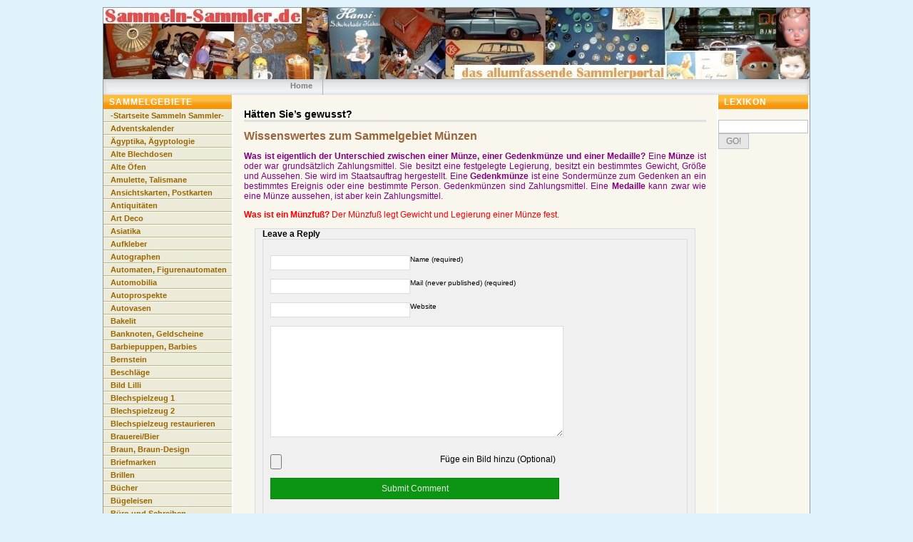

--- FILE ---
content_type: text/html; charset=UTF-8
request_url: https://www.sammeln-sammler.de/muenzen/wissenswertes/
body_size: 22640
content:
<!DOCTYPE html
    PUBLIC "-//W3C//DTD XHTML 1.0 Transitional//EN" "http://www.w3.org/TR/xhtml1/DTD/xhtml1-transitional.dtd">
<html xmlns="http://www.w3.org/1999/xhtml" xml:lang="en">

<head>

    <meta http-equiv="Content-Type" content="text/html; charset=UTF-8" />
    <meta name="generator" content="WordPress 6.8.3" />
    <meta name="description" content=" " />
    <meta name="keywords" content=" " />
    <meta name="author" content=" " />
	<meta http-equiv="X-UA-Compatible" content="IE=edge" />
    <meta name="viewport" content="width=device-width, initial-scale=1.0" />

    <title>Wissenswertes zum Sammelgebiet Münzen - sammeln-sammler.de - </title>
	<script type='text/javascript' src="https://www.sammeln-sammler.de/wp-content/themes/wp-multiflex-3-10/main.js"></script>
    <link rel="stylesheet" href="https://www.sammeln-sammler.de/wp-content/themes/wp-multiflex-3-10/style.css" type="text/css" media="screen" />
    <link rel="alternate" type="application/rss+xml" title="sammeln-sammler.de RSS Feed" href="https://www.sammeln-sammler.de/feed/" />
	<link rel="stylesheet" href="https://www.sammeln-sammler.de/wp-content/themes/wp-multiflex-3-10/responsive.css">
    <link rel="pingback" href="https://www.sammeln-sammler.de/xmlrpc.php" />

    <meta name='robots' content='index, follow, max-image-preview:large, max-snippet:-1, max-video-preview:-1' />
	<style>img:is([sizes="auto" i], [sizes^="auto," i]) { contain-intrinsic-size: 3000px 1500px }</style>
	
	<!-- This site is optimized with the Yoast SEO plugin v26.2 - https://yoast.com/wordpress/plugins/seo/ -->
	<meta name="description" content="Wissenswertes zum Sammelgebiet Münzen. Die Rubrik &quot;Hätten Sie&#039;s gewusst?&quot; befasst sich mit Wissenswertem zum Sammelgebiet Münzen" />
	<link rel="canonical" href="https://www.sammeln-sammler.de/muenzen/wissenswertes/" />
	<script type="application/ld+json" class="yoast-schema-graph">{"@context":"https://schema.org","@graph":[{"@type":"WebPage","@id":"https://www.sammeln-sammler.de/muenzen/wissenswertes/","url":"https://www.sammeln-sammler.de/muenzen/wissenswertes/","name":"Wissenswertes zum Sammelgebiet Münzen","isPartOf":{"@id":"https://www.sammeln-sammler.de/#website"},"datePublished":"2009-07-10T17:44:52+00:00","dateModified":"2013-07-13T17:29:58+00:00","description":"Wissenswertes zum Sammelgebiet Münzen. Die Rubrik \"Hätten Sie's gewusst?\" befasst sich mit Wissenswertem zum Sammelgebiet Münzen","breadcrumb":{"@id":"https://www.sammeln-sammler.de/muenzen/wissenswertes/#breadcrumb"},"inLanguage":"de","potentialAction":[{"@type":"ReadAction","target":["https://www.sammeln-sammler.de/muenzen/wissenswertes/"]}]},{"@type":"BreadcrumbList","@id":"https://www.sammeln-sammler.de/muenzen/wissenswertes/#breadcrumb","itemListElement":[{"@type":"ListItem","position":1,"name":"Home","item":"https://www.sammeln-sammler.de/"},{"@type":"ListItem","position":2,"name":"M&#252;nzen","item":"https://www.sammeln-sammler.de/muenzen/"},{"@type":"ListItem","position":3,"name":"H&#228;tten Sie&#8217;s gewusst?"}]},{"@type":"WebSite","@id":"https://www.sammeln-sammler.de/#website","url":"https://www.sammeln-sammler.de/","name":"sammeln-sammler.de","description":"","potentialAction":[{"@type":"SearchAction","target":{"@type":"EntryPoint","urlTemplate":"https://www.sammeln-sammler.de/?s={search_term_string}"},"query-input":{"@type":"PropertyValueSpecification","valueRequired":true,"valueName":"search_term_string"}}],"inLanguage":"de"}]}</script>
	<!-- / Yoast SEO plugin. -->


<link rel="alternate" type="application/rss+xml" title="sammeln-sammler.de &raquo; H&#228;tten Sie&#8217;s gewusst?-Kommentar-Feed" href="https://www.sammeln-sammler.de/muenzen/wissenswertes/feed/" />
<script type="text/javascript">
/* <![CDATA[ */
window._wpemojiSettings = {"baseUrl":"https:\/\/s.w.org\/images\/core\/emoji\/16.0.1\/72x72\/","ext":".png","svgUrl":"https:\/\/s.w.org\/images\/core\/emoji\/16.0.1\/svg\/","svgExt":".svg","source":{"concatemoji":"https:\/\/www.sammeln-sammler.de\/wp-includes\/js\/wp-emoji-release.min.js?ver=6.8.3"}};
/*! This file is auto-generated */
!function(s,n){var o,i,e;function c(e){try{var t={supportTests:e,timestamp:(new Date).valueOf()};sessionStorage.setItem(o,JSON.stringify(t))}catch(e){}}function p(e,t,n){e.clearRect(0,0,e.canvas.width,e.canvas.height),e.fillText(t,0,0);var t=new Uint32Array(e.getImageData(0,0,e.canvas.width,e.canvas.height).data),a=(e.clearRect(0,0,e.canvas.width,e.canvas.height),e.fillText(n,0,0),new Uint32Array(e.getImageData(0,0,e.canvas.width,e.canvas.height).data));return t.every(function(e,t){return e===a[t]})}function u(e,t){e.clearRect(0,0,e.canvas.width,e.canvas.height),e.fillText(t,0,0);for(var n=e.getImageData(16,16,1,1),a=0;a<n.data.length;a++)if(0!==n.data[a])return!1;return!0}function f(e,t,n,a){switch(t){case"flag":return n(e,"\ud83c\udff3\ufe0f\u200d\u26a7\ufe0f","\ud83c\udff3\ufe0f\u200b\u26a7\ufe0f")?!1:!n(e,"\ud83c\udde8\ud83c\uddf6","\ud83c\udde8\u200b\ud83c\uddf6")&&!n(e,"\ud83c\udff4\udb40\udc67\udb40\udc62\udb40\udc65\udb40\udc6e\udb40\udc67\udb40\udc7f","\ud83c\udff4\u200b\udb40\udc67\u200b\udb40\udc62\u200b\udb40\udc65\u200b\udb40\udc6e\u200b\udb40\udc67\u200b\udb40\udc7f");case"emoji":return!a(e,"\ud83e\udedf")}return!1}function g(e,t,n,a){var r="undefined"!=typeof WorkerGlobalScope&&self instanceof WorkerGlobalScope?new OffscreenCanvas(300,150):s.createElement("canvas"),o=r.getContext("2d",{willReadFrequently:!0}),i=(o.textBaseline="top",o.font="600 32px Arial",{});return e.forEach(function(e){i[e]=t(o,e,n,a)}),i}function t(e){var t=s.createElement("script");t.src=e,t.defer=!0,s.head.appendChild(t)}"undefined"!=typeof Promise&&(o="wpEmojiSettingsSupports",i=["flag","emoji"],n.supports={everything:!0,everythingExceptFlag:!0},e=new Promise(function(e){s.addEventListener("DOMContentLoaded",e,{once:!0})}),new Promise(function(t){var n=function(){try{var e=JSON.parse(sessionStorage.getItem(o));if("object"==typeof e&&"number"==typeof e.timestamp&&(new Date).valueOf()<e.timestamp+604800&&"object"==typeof e.supportTests)return e.supportTests}catch(e){}return null}();if(!n){if("undefined"!=typeof Worker&&"undefined"!=typeof OffscreenCanvas&&"undefined"!=typeof URL&&URL.createObjectURL&&"undefined"!=typeof Blob)try{var e="postMessage("+g.toString()+"("+[JSON.stringify(i),f.toString(),p.toString(),u.toString()].join(",")+"));",a=new Blob([e],{type:"text/javascript"}),r=new Worker(URL.createObjectURL(a),{name:"wpTestEmojiSupports"});return void(r.onmessage=function(e){c(n=e.data),r.terminate(),t(n)})}catch(e){}c(n=g(i,f,p,u))}t(n)}).then(function(e){for(var t in e)n.supports[t]=e[t],n.supports.everything=n.supports.everything&&n.supports[t],"flag"!==t&&(n.supports.everythingExceptFlag=n.supports.everythingExceptFlag&&n.supports[t]);n.supports.everythingExceptFlag=n.supports.everythingExceptFlag&&!n.supports.flag,n.DOMReady=!1,n.readyCallback=function(){n.DOMReady=!0}}).then(function(){return e}).then(function(){var e;n.supports.everything||(n.readyCallback(),(e=n.source||{}).concatemoji?t(e.concatemoji):e.wpemoji&&e.twemoji&&(t(e.twemoji),t(e.wpemoji)))}))}((window,document),window._wpemojiSettings);
/* ]]> */
</script>
<link rel='stylesheet' id='CommentEmailStyle-css' href='https://www.sammeln-sammler.de/wp-content/plugins/tr-comment-email/style.css?ver=6.8.3' type='text/css' media='all' />
<style id='wp-emoji-styles-inline-css' type='text/css'>

	img.wp-smiley, img.emoji {
		display: inline !important;
		border: none !important;
		box-shadow: none !important;
		height: 1em !important;
		width: 1em !important;
		margin: 0 0.07em !important;
		vertical-align: -0.1em !important;
		background: none !important;
		padding: 0 !important;
	}
</style>
<link rel='stylesheet' id='wp-block-library-css' href='https://www.sammeln-sammler.de/wp-includes/css/dist/block-library/style.min.css?ver=6.8.3' type='text/css' media='all' />
<style id='classic-theme-styles-inline-css' type='text/css'>
/*! This file is auto-generated */
.wp-block-button__link{color:#fff;background-color:#32373c;border-radius:9999px;box-shadow:none;text-decoration:none;padding:calc(.667em + 2px) calc(1.333em + 2px);font-size:1.125em}.wp-block-file__button{background:#32373c;color:#fff;text-decoration:none}
</style>
<style id='global-styles-inline-css' type='text/css'>
:root{--wp--preset--aspect-ratio--square: 1;--wp--preset--aspect-ratio--4-3: 4/3;--wp--preset--aspect-ratio--3-4: 3/4;--wp--preset--aspect-ratio--3-2: 3/2;--wp--preset--aspect-ratio--2-3: 2/3;--wp--preset--aspect-ratio--16-9: 16/9;--wp--preset--aspect-ratio--9-16: 9/16;--wp--preset--color--black: #000000;--wp--preset--color--cyan-bluish-gray: #abb8c3;--wp--preset--color--white: #ffffff;--wp--preset--color--pale-pink: #f78da7;--wp--preset--color--vivid-red: #cf2e2e;--wp--preset--color--luminous-vivid-orange: #ff6900;--wp--preset--color--luminous-vivid-amber: #fcb900;--wp--preset--color--light-green-cyan: #7bdcb5;--wp--preset--color--vivid-green-cyan: #00d084;--wp--preset--color--pale-cyan-blue: #8ed1fc;--wp--preset--color--vivid-cyan-blue: #0693e3;--wp--preset--color--vivid-purple: #9b51e0;--wp--preset--gradient--vivid-cyan-blue-to-vivid-purple: linear-gradient(135deg,rgba(6,147,227,1) 0%,rgb(155,81,224) 100%);--wp--preset--gradient--light-green-cyan-to-vivid-green-cyan: linear-gradient(135deg,rgb(122,220,180) 0%,rgb(0,208,130) 100%);--wp--preset--gradient--luminous-vivid-amber-to-luminous-vivid-orange: linear-gradient(135deg,rgba(252,185,0,1) 0%,rgba(255,105,0,1) 100%);--wp--preset--gradient--luminous-vivid-orange-to-vivid-red: linear-gradient(135deg,rgba(255,105,0,1) 0%,rgb(207,46,46) 100%);--wp--preset--gradient--very-light-gray-to-cyan-bluish-gray: linear-gradient(135deg,rgb(238,238,238) 0%,rgb(169,184,195) 100%);--wp--preset--gradient--cool-to-warm-spectrum: linear-gradient(135deg,rgb(74,234,220) 0%,rgb(151,120,209) 20%,rgb(207,42,186) 40%,rgb(238,44,130) 60%,rgb(251,105,98) 80%,rgb(254,248,76) 100%);--wp--preset--gradient--blush-light-purple: linear-gradient(135deg,rgb(255,206,236) 0%,rgb(152,150,240) 100%);--wp--preset--gradient--blush-bordeaux: linear-gradient(135deg,rgb(254,205,165) 0%,rgb(254,45,45) 50%,rgb(107,0,62) 100%);--wp--preset--gradient--luminous-dusk: linear-gradient(135deg,rgb(255,203,112) 0%,rgb(199,81,192) 50%,rgb(65,88,208) 100%);--wp--preset--gradient--pale-ocean: linear-gradient(135deg,rgb(255,245,203) 0%,rgb(182,227,212) 50%,rgb(51,167,181) 100%);--wp--preset--gradient--electric-grass: linear-gradient(135deg,rgb(202,248,128) 0%,rgb(113,206,126) 100%);--wp--preset--gradient--midnight: linear-gradient(135deg,rgb(2,3,129) 0%,rgb(40,116,252) 100%);--wp--preset--font-size--small: 13px;--wp--preset--font-size--medium: 20px;--wp--preset--font-size--large: 36px;--wp--preset--font-size--x-large: 42px;--wp--preset--spacing--20: 0.44rem;--wp--preset--spacing--30: 0.67rem;--wp--preset--spacing--40: 1rem;--wp--preset--spacing--50: 1.5rem;--wp--preset--spacing--60: 2.25rem;--wp--preset--spacing--70: 3.38rem;--wp--preset--spacing--80: 5.06rem;--wp--preset--shadow--natural: 6px 6px 9px rgba(0, 0, 0, 0.2);--wp--preset--shadow--deep: 12px 12px 50px rgba(0, 0, 0, 0.4);--wp--preset--shadow--sharp: 6px 6px 0px rgba(0, 0, 0, 0.2);--wp--preset--shadow--outlined: 6px 6px 0px -3px rgba(255, 255, 255, 1), 6px 6px rgba(0, 0, 0, 1);--wp--preset--shadow--crisp: 6px 6px 0px rgba(0, 0, 0, 1);}:where(.is-layout-flex){gap: 0.5em;}:where(.is-layout-grid){gap: 0.5em;}body .is-layout-flex{display: flex;}.is-layout-flex{flex-wrap: wrap;align-items: center;}.is-layout-flex > :is(*, div){margin: 0;}body .is-layout-grid{display: grid;}.is-layout-grid > :is(*, div){margin: 0;}:where(.wp-block-columns.is-layout-flex){gap: 2em;}:where(.wp-block-columns.is-layout-grid){gap: 2em;}:where(.wp-block-post-template.is-layout-flex){gap: 1.25em;}:where(.wp-block-post-template.is-layout-grid){gap: 1.25em;}.has-black-color{color: var(--wp--preset--color--black) !important;}.has-cyan-bluish-gray-color{color: var(--wp--preset--color--cyan-bluish-gray) !important;}.has-white-color{color: var(--wp--preset--color--white) !important;}.has-pale-pink-color{color: var(--wp--preset--color--pale-pink) !important;}.has-vivid-red-color{color: var(--wp--preset--color--vivid-red) !important;}.has-luminous-vivid-orange-color{color: var(--wp--preset--color--luminous-vivid-orange) !important;}.has-luminous-vivid-amber-color{color: var(--wp--preset--color--luminous-vivid-amber) !important;}.has-light-green-cyan-color{color: var(--wp--preset--color--light-green-cyan) !important;}.has-vivid-green-cyan-color{color: var(--wp--preset--color--vivid-green-cyan) !important;}.has-pale-cyan-blue-color{color: var(--wp--preset--color--pale-cyan-blue) !important;}.has-vivid-cyan-blue-color{color: var(--wp--preset--color--vivid-cyan-blue) !important;}.has-vivid-purple-color{color: var(--wp--preset--color--vivid-purple) !important;}.has-black-background-color{background-color: var(--wp--preset--color--black) !important;}.has-cyan-bluish-gray-background-color{background-color: var(--wp--preset--color--cyan-bluish-gray) !important;}.has-white-background-color{background-color: var(--wp--preset--color--white) !important;}.has-pale-pink-background-color{background-color: var(--wp--preset--color--pale-pink) !important;}.has-vivid-red-background-color{background-color: var(--wp--preset--color--vivid-red) !important;}.has-luminous-vivid-orange-background-color{background-color: var(--wp--preset--color--luminous-vivid-orange) !important;}.has-luminous-vivid-amber-background-color{background-color: var(--wp--preset--color--luminous-vivid-amber) !important;}.has-light-green-cyan-background-color{background-color: var(--wp--preset--color--light-green-cyan) !important;}.has-vivid-green-cyan-background-color{background-color: var(--wp--preset--color--vivid-green-cyan) !important;}.has-pale-cyan-blue-background-color{background-color: var(--wp--preset--color--pale-cyan-blue) !important;}.has-vivid-cyan-blue-background-color{background-color: var(--wp--preset--color--vivid-cyan-blue) !important;}.has-vivid-purple-background-color{background-color: var(--wp--preset--color--vivid-purple) !important;}.has-black-border-color{border-color: var(--wp--preset--color--black) !important;}.has-cyan-bluish-gray-border-color{border-color: var(--wp--preset--color--cyan-bluish-gray) !important;}.has-white-border-color{border-color: var(--wp--preset--color--white) !important;}.has-pale-pink-border-color{border-color: var(--wp--preset--color--pale-pink) !important;}.has-vivid-red-border-color{border-color: var(--wp--preset--color--vivid-red) !important;}.has-luminous-vivid-orange-border-color{border-color: var(--wp--preset--color--luminous-vivid-orange) !important;}.has-luminous-vivid-amber-border-color{border-color: var(--wp--preset--color--luminous-vivid-amber) !important;}.has-light-green-cyan-border-color{border-color: var(--wp--preset--color--light-green-cyan) !important;}.has-vivid-green-cyan-border-color{border-color: var(--wp--preset--color--vivid-green-cyan) !important;}.has-pale-cyan-blue-border-color{border-color: var(--wp--preset--color--pale-cyan-blue) !important;}.has-vivid-cyan-blue-border-color{border-color: var(--wp--preset--color--vivid-cyan-blue) !important;}.has-vivid-purple-border-color{border-color: var(--wp--preset--color--vivid-purple) !important;}.has-vivid-cyan-blue-to-vivid-purple-gradient-background{background: var(--wp--preset--gradient--vivid-cyan-blue-to-vivid-purple) !important;}.has-light-green-cyan-to-vivid-green-cyan-gradient-background{background: var(--wp--preset--gradient--light-green-cyan-to-vivid-green-cyan) !important;}.has-luminous-vivid-amber-to-luminous-vivid-orange-gradient-background{background: var(--wp--preset--gradient--luminous-vivid-amber-to-luminous-vivid-orange) !important;}.has-luminous-vivid-orange-to-vivid-red-gradient-background{background: var(--wp--preset--gradient--luminous-vivid-orange-to-vivid-red) !important;}.has-very-light-gray-to-cyan-bluish-gray-gradient-background{background: var(--wp--preset--gradient--very-light-gray-to-cyan-bluish-gray) !important;}.has-cool-to-warm-spectrum-gradient-background{background: var(--wp--preset--gradient--cool-to-warm-spectrum) !important;}.has-blush-light-purple-gradient-background{background: var(--wp--preset--gradient--blush-light-purple) !important;}.has-blush-bordeaux-gradient-background{background: var(--wp--preset--gradient--blush-bordeaux) !important;}.has-luminous-dusk-gradient-background{background: var(--wp--preset--gradient--luminous-dusk) !important;}.has-pale-ocean-gradient-background{background: var(--wp--preset--gradient--pale-ocean) !important;}.has-electric-grass-gradient-background{background: var(--wp--preset--gradient--electric-grass) !important;}.has-midnight-gradient-background{background: var(--wp--preset--gradient--midnight) !important;}.has-small-font-size{font-size: var(--wp--preset--font-size--small) !important;}.has-medium-font-size{font-size: var(--wp--preset--font-size--medium) !important;}.has-large-font-size{font-size: var(--wp--preset--font-size--large) !important;}.has-x-large-font-size{font-size: var(--wp--preset--font-size--x-large) !important;}
:where(.wp-block-post-template.is-layout-flex){gap: 1.25em;}:where(.wp-block-post-template.is-layout-grid){gap: 1.25em;}
:where(.wp-block-columns.is-layout-flex){gap: 2em;}:where(.wp-block-columns.is-layout-grid){gap: 2em;}
:root :where(.wp-block-pullquote){font-size: 1.5em;line-height: 1.6;}
</style>
<script type="text/javascript" src="https://www.sammeln-sammler.de/wp-includes/js/jquery/jquery.min.js?ver=3.7.1" id="jquery-core-js"></script>
<script type="text/javascript" src="https://www.sammeln-sammler.de/wp-includes/js/jquery/jquery-migrate.min.js?ver=3.4.1" id="jquery-migrate-js"></script>
<script type="text/javascript" src="https://www.sammeln-sammler.de/wp-content/plugins/tr-comment-email/tr-emailsend.js?ver=6.8.3" id="Comment Email Script-js"></script>
<link rel="https://api.w.org/" href="https://www.sammeln-sammler.de/wp-json/" /><link rel="alternate" title="JSON" type="application/json" href="https://www.sammeln-sammler.de/wp-json/wp/v2/pages/1241" /><link rel="EditURI" type="application/rsd+xml" title="RSD" href="https://www.sammeln-sammler.de/xmlrpc.php?rsd" />
<meta name="generator" content="WordPress 6.8.3" />
<link rel='shortlink' href='https://www.sammeln-sammler.de/?p=1241' />
<link rel="alternate" title="oEmbed (JSON)" type="application/json+oembed" href="https://www.sammeln-sammler.de/wp-json/oembed/1.0/embed?url=https%3A%2F%2Fwww.sammeln-sammler.de%2Fmuenzen%2Fwissenswertes%2F" />
<link rel="alternate" title="oEmbed (XML)" type="text/xml+oembed" href="https://www.sammeln-sammler.de/wp-json/oembed/1.0/embed?url=https%3A%2F%2Fwww.sammeln-sammler.de%2Fmuenzen%2Fwissenswertes%2F&#038;format=xml" />
<script async src="https://epnt.ebay.com/static/epn-smart-tools.js"></script>

</head>

<body>

    <div id="wrap">
        <div id="header">
            <a href="https://www.sammeln-sammler.de"><img style="    max-width: 100%;
																height: 100%;
																object-fit: cover;"
                    src="https://www.sammeln-sammler.de/wp-content/themes/wp-multiflex-3-10/images/logo3.jpg"></a>
        </div>

        <div id="navigation">
            <ul>
                <li class=""><a href="https://www.sammeln-sammler.de">Home</a></li>
            </ul>
        </div>
     

        <div id="container">

<div id="left-wrap">

<div id="content">

<div class="page">
<h2>H&#228;tten Sie&#8217;s gewusst?</h2>

<div class="entry">
<h1 style="text-align: justify;">Wissenswertes zum Sammelgebiet M&#252;nzen</h1>
<p style="text-align: justify;"><span style="color: #800080;"><strong>Was ist eigentlich der Unterschied zwischen einer M&#252;nze, einer Gedenkm&#252;nze und einer Medaille?</strong> Eine <strong>M&#252;nze</strong> ist oder war grunds&#228;tzlich Zahlungsmittel. Sie besitzt eine festgelegte Legierung, besitzt ein bestimmtes Gewicht, Gr&#246;&#223;e und Aussehen. Sie wird im Staatsauftrag hergestellt. Eine <strong>Gedenkm&#252;nze</strong> ist eine Sonderm&#252;nze zum Gedenken an ein bestimmtes Ereignis oder eine bestimmte Person. Gedenkm&#252;nzen sind Zahlungsmittel. Eine <strong>Medaille</strong> kann zwar wie eine M&#252;nze aussehen, ist aber kein Zahlungsmittel.</span></p>
<p style="text-align: justify;"><span style="color: #ff0000;"><strong>Was ist ein M&#252;nzfu&#223;?</strong> Der M&#252;nzfu&#223; legt Gewicht und Legierung einer M&#252;nze fest.</span></p>
</div>	



<p class="edit"></p>

<!-- You can start editing here. -->


   
		<!-- If comments are open, but there are no comments. -->
		
	 



<div id="commentwrap">

<h3 id="respond">Leave a Reply</h3>


<form action="https://www.sammeln-sammler.de/wp-comments-post.php" method="post" id="commentform" enctype="multipart/form-data">


<p><input type="text" name="author" id="author" value="" size="22" tabindex="1" required />
<label for="author"><small>Name (required)</small></label></p>

<p><input type="text" name="email" id="email" value="" size="22" tabindex="2" required />
<label for="email"><small>Mail (never published) (required)</small></label></p>

<p><input type="text" name="url" id="url" value="" size="22" tabindex="3" />
<label for="url"><small>Website</small></label></p>


<p><textarea name="comment" id="comment" cols="100%" rows="10" tabindex="4" required></textarea></p>


</p>
<p style="display: none;"><input type="hidden" id="akismet_comment_nonce" name="akismet_comment_nonce" value="90cfed478f" /></p><p style="display: none !important;" class="akismet-fields-container" data-prefix="ak_"><label>&#916;<textarea name="ak_hp_textarea" cols="45" rows="8" maxlength="100"></textarea></label><input type="hidden" id="ak_js_1" name="ak_js" value="149"/><script>document.getElementById( "ak_js_1" ).setAttribute( "value", ( new Date() ).getTime() );</script></p><p style="clear: both"><input style="width: auto" type="file" name="image"/> Füge ein Bild hinzu (Optional)</p><p><input name="submit" type="submit" id="submit" tabindex="5" value="Submit Comment" />
<input type="hidden" name="comment_post_ID" value="1241" />
</form>




</div>

</div>
	


</div>

<div id="sidebar">
    <div class="sidebar_mobile">
        <p class="sidebar_mobile_home"><a href="https://www.sammeln-sammler.de">Home</a></p>
        <div id="crumb-search">
            <div id="searchbar">
                <form method="get" action="https://www.sammeln-sammler.de/" id="searchform">
<fieldset>
<input id="searchbox" type="text" value="" name="s" />
<input type="submit" id="searchbutton" value="GO!" />
</fieldset>
</form>
            </div>
        </div>
        <div class="sidebar_mobile_icon">
            <svg id="sidebar_mobile-icon"  width="24" height="24" viewBox="0 0 24 24" fill="none" xmlns="http://www.w3.org/2000/svg" style="
                border: 1px solid #c8c8c8;
            ">
                <path d="M5 7H19" stroke="black" stroke-width="2" stroke-linecap="round"></path>
                <path d="M5 12H19" stroke="black" stroke-width="2" stroke-linecap="round"></path>
                <path d="M5 17H19" stroke="black" stroke-width="2" stroke-linecap="round"></path>
            </svg>

        </div>
        <div id="sidebar_mobile_content">
            <ul style="display: block;">
                <li class="page_item page-item-209"><a href="https://www.sammeln-sammler.de/">-Startseite Sammeln Sammler-</a></li>
<li class="page_item page-item-101"><a href="https://www.sammeln-sammler.de/adventskalender/">Adventskalender</a></li>
<li class="page_item page-item-8629"><a href="https://www.sammeln-sammler.de/aegyptika-aegyptologie/">&#196;gyptika, &#196;gyptologie</a></li>
<li class="page_item page-item-7358"><a href="https://www.sammeln-sammler.de/alte-blechdosen/">Alte Blechdosen</a></li>
<li class="page_item page-item-609 page_item_has_children"><a href="https://www.sammeln-sammler.de/alte-oefen/">Alte &#214;fen</a>
<ul class='children'>
	<li class="page_item page-item-1504"><a href="https://www.sammeln-sammler.de/alte-oefen/anbieten-suchen/">Anbieten-Suchen</a></li>
	<li class="page_item page-item-654"><a href="https://www.sammeln-sammler.de/alte-oefen/oefen-restaurieren/">&#214;fen restaurieren</a></li>
	<li class="page_item page-item-1500"><a href="https://www.sammeln-sammler.de/alte-oefen/ofenmuseum/">Ofenmuseum</a></li>
	<li class="page_item page-item-1526"><a href="https://www.sammeln-sammler.de/alte-oefen/ofensammler/">Ofensammler</a></li>
	<li class="page_item page-item-642"><a href="https://www.sammeln-sammler.de/alte-oefen/ofentypen/">Ofentypen</a></li>
</ul>
</li>
<li class="page_item page-item-4459"><a href="https://www.sammeln-sammler.de/amulette-sammeln/">Amulette, Talismane</a></li>
<li class="page_item page-item-1247"><a href="https://www.sammeln-sammler.de/ansichtskarten-postkarten/">Ansichtskarten, Postkarten</a></li>
<li class="page_item page-item-753"><a href="https://www.sammeln-sammler.de/antiquitaeten/">Antiquit&#228;ten</a></li>
<li class="page_item page-item-3745"><a href="https://www.sammeln-sammler.de/art-deco/">Art Deco</a></li>
<li class="page_item page-item-1255 page_item_has_children"><a href="https://www.sammeln-sammler.de/asiatika/">Asiatika</a>
<ul class='children'>
	<li class="page_item page-item-5935"><a href="https://www.sammeln-sammler.de/asiatika/tsuba/">Tsuba</a></li>
</ul>
</li>
<li class="page_item page-item-6208 page_item_has_children"><a href="https://www.sammeln-sammler.de/aufkleber/">Aufkleber</a>
<ul class='children'>
	<li class="page_item page-item-6307"><a href="https://www.sammeln-sammler.de/aufkleber/sammlerwert-aufkleber/">Sammlerwert Aufkleber</a></li>
</ul>
</li>
<li class="page_item page-item-542"><a href="https://www.sammeln-sammler.de/autographen/">Autographen</a></li>
<li class="page_item page-item-2613"><a href="https://www.sammeln-sammler.de/automaten/">Automaten, Figurenautomaten</a></li>
<li class="page_item page-item-225"><a href="https://www.sammeln-sammler.de/automobilia/">Automobilia</a></li>
<li class="page_item page-item-226"><a href="https://www.sammeln-sammler.de/autoprospekte/">Autoprospekte</a></li>
<li class="page_item page-item-7664"><a href="https://www.sammeln-sammler.de/autovasen/">Autovasen</a></li>
<li class="page_item page-item-2195"><a href="https://www.sammeln-sammler.de/bakelit/">Bakelit</a></li>
<li class="page_item page-item-2110 page_item_has_children"><a href="https://www.sammeln-sammler.de/banknoten-geldscheine/">Banknoten, Geldscheine</a>
<ul class='children'>
	<li class="page_item page-item-2132"><a href="https://www.sammeln-sammler.de/banknoten-geldscheine/notgeld/">Notgeld</a></li>
</ul>
</li>
<li class="page_item page-item-267"><a href="https://www.sammeln-sammler.de/barbiepuppen/">Barbiepuppen, Barbies</a></li>
<li class="page_item page-item-6570"><a href="https://www.sammeln-sammler.de/bernstein/">Bernstein</a></li>
<li class="page_item page-item-7520"><a href="https://www.sammeln-sammler.de/beschlaege/">Beschl&#228;ge</a></li>
<li class="page_item page-item-41"><a href="https://www.sammeln-sammler.de/bild-lilli/">Bild Lilli</a></li>
<li class="page_item page-item-25 page_item_has_children"><a href="https://www.sammeln-sammler.de/blechspielzeug/">Blechspielzeug 1</a>
<ul class='children'>
	<li class="page_item page-item-108"><a href="https://www.sammeln-sammler.de/blechspielzeug/adam-richard-und-karl/">Adam, Richard und Karl</a></li>
	<li class="page_item page-item-107"><a href="https://www.sammeln-sammler.de/blechspielzeug/adrian-und-rode/">Adrian und Rode</a></li>
	<li class="page_item page-item-109"><a href="https://www.sammeln-sammler.de/blechspielzeug/albersdoerfer-bergmann/">Albersd&#246;rfer &#038; Bergmann</a></li>
	<li class="page_item page-item-110"><a href="https://www.sammeln-sammler.de/blechspielzeug/andree-b/">Andree, B.</a></li>
	<li class="page_item page-item-111"><a href="https://www.sammeln-sammler.de/blechspielzeug/karl-arnold/">Arnold</a></li>
	<li class="page_item page-item-983"><a href="https://www.sammeln-sammler.de/blechspielzeug/bauer-richard/">Bauer, Richard</a></li>
	<li class="page_item page-item-112"><a href="https://www.sammeln-sammler.de/blechspielzeug/becker-heinrich/">Becker, Heinrich</a></li>
	<li class="page_item page-item-113"><a href="https://www.sammeln-sammler.de/blechspielzeug/beckh-kg/">Beckh, KG</a></li>
	<li class="page_item page-item-2474"><a href="https://www.sammeln-sammler.de/blechspielzeug/belco-bellmann/">Belco (Bellmann)</a></li>
	<li class="page_item page-item-114"><a href="https://www.sammeln-sammler.de/blechspielzeug/berkenkamp-und-schleuter/">Berkenkamp &#038; Schleuter</a></li>
	<li class="page_item page-item-115"><a href="https://www.sammeln-sammler.de/blechspielzeug/biller-hans/">Biller, Hans</a></li>
	<li class="page_item page-item-116"><a href="https://www.sammeln-sammler.de/blechspielzeug/bing-gebr-bing-werke-ag/">Bing, Gebr&#252;der</a></li>
	<li class="page_item page-item-117"><a href="https://www.sammeln-sammler.de/blechspielzeug/blomer-und-schueler/">Blomer und Sch&#252;ler</a></li>
	<li class="page_item page-item-7926"><a href="https://www.sammeln-sammler.de/blechspielzeug/bolz/">Bolz</a></li>
	<li class="page_item page-item-120"><a href="https://www.sammeln-sammler.de/blechspielzeug/bub-karl/">Bub, Karl</a></li>
	<li class="page_item page-item-122"><a href="https://www.sammeln-sammler.de/blechspielzeug/buehler-gebr/">B&#252;hler, Gebr.</a></li>
	<li class="page_item page-item-123"><a href="https://www.sammeln-sammler.de/blechspielzeug/carette-co-georges/">Carette &#038; Co, Georges</a></li>
	<li class="page_item page-item-1014"><a href="https://www.sammeln-sammler.de/blechspielzeug/dannhorn-max/">Dannhorn, Max</a></li>
	<li class="page_item page-item-124"><a href="https://www.sammeln-sammler.de/blechspielzeug/distler-kg-johann-distler/">Distler</a></li>
	<li class="page_item page-item-125"><a href="https://www.sammeln-sammler.de/blechspielzeug/doll-cie-doll-co/">Doll &#038; Cie, Doll &#038; Co</a></li>
	<li class="page_item page-item-6695"><a href="https://www.sammeln-sammler.de/blechspielzeug/dressler-konrad/">Dressler, Konrad</a></li>
	<li class="page_item page-item-132"><a href="https://www.sammeln-sammler.de/blechspielzeug/dux-markes-co/">Dux, Markes &#038; Co</a></li>
	<li class="page_item page-item-133"><a href="https://www.sammeln-sammler.de/blechspielzeug/hans-eberl/">Eberl, Hans</a></li>
	<li class="page_item page-item-134"><a href="https://www.sammeln-sammler.de/blechspielzeug/falk-josef/">Falk, Josef</a></li>
	<li class="page_item page-item-6734"><a href="https://www.sammeln-sammler.de/blechspielzeug/ferbedo/">Ferbedo (F. Beth&#228;user)</a></li>
	<li class="page_item page-item-1017"><a href="https://www.sammeln-sammler.de/blechspielzeug/feyerabend-wilhelm/">Feyerabend, Wilhelm</a></li>
	<li class="page_item page-item-1020"><a href="https://www.sammeln-sammler.de/blechspielzeug/fischer-georg/">Fischer, Georg</a></li>
	<li class="page_item page-item-997"><a href="https://www.sammeln-sammler.de/blechspielzeug/fischer-heinrich/">Fischer, Heinrich</a></li>
	<li class="page_item page-item-135"><a href="https://www.sammeln-sammler.de/blechspielzeug/fleischmann-gebr/">Fleischmann, Gebr.</a></li>
	<li class="page_item page-item-136"><a href="https://www.sammeln-sammler.de/blechspielzeug/fuchs-martin/">Fuchs, Martin</a></li>
	<li class="page_item page-item-137"><a href="https://www.sammeln-sammler.de/blechspielzeug/gama/">Gama</a></li>
	<li class="page_item page-item-138"><a href="https://www.sammeln-sammler.de/blechspielzeug/gescha/">Gescha</a></li>
	<li class="page_item page-item-920"><a href="https://www.sammeln-sammler.de/blechspielzeug/gillischewski-gilling/">Gillischewski (Gilling)</a></li>
	<li class="page_item page-item-139"><a href="https://www.sammeln-sammler.de/blechspielzeug/goeso/">G&#246;so</a></li>
	<li class="page_item page-item-140"><a href="https://www.sammeln-sammler.de/blechspielzeug/greppert-kelch/">Greppert &#038; Kelch</a></li>
	<li class="page_item page-item-141"><a href="https://www.sammeln-sammler.de/blechspielzeug/guenthermann-sigfried/">G&#252;nthermann, Siegfried</a></li>
	<li class="page_item page-item-2354"><a href="https://www.sammeln-sammler.de/blechspielzeug/hahn-adolf/">Hahn, Adolf</a></li>
	<li class="page_item page-item-6680"><a href="https://www.sammeln-sammler.de/blechspielzeug/hammerer-kuehlwein/">Hammerer &#038; K&#252;hlwein</a></li>
	<li class="page_item page-item-142"><a href="https://www.sammeln-sammler.de/blechspielzeug/hausser-elastolin/">Hausser (Elastolin)</a></li>
	<li class="page_item page-item-143"><a href="https://www.sammeln-sammler.de/blechspielzeug/hess/">Hess</a></li>
	<li class="page_item page-item-1474"><a href="https://www.sammeln-sammler.de/blechspielzeug/hoefler-jean/">H&#246;fler, Jean</a></li>
	<li class="page_item page-item-147"><a href="https://www.sammeln-sammler.de/blechspielzeug/huki/">Huki</a></li>
	<li class="page_item page-item-144"><a href="https://www.sammeln-sammler.de/blechspielzeug/issmayer/">Issmayer</a></li>
	<li class="page_item page-item-145"><a href="https://www.sammeln-sammler.de/blechspielzeug/kellermann-cko/">Kellermann CKO</a></li>
	<li class="page_item page-item-146"><a href="https://www.sammeln-sammler.de/blechspielzeug/kibri/">Kibri</a></li>
	<li class="page_item page-item-1026"><a href="https://www.sammeln-sammler.de/blechspielzeug/klein-conrad/">Klein, Conrad</a></li>
	<li class="page_item page-item-1031"><a href="https://www.sammeln-sammler.de/blechspielzeug/koellisch-bernhard/">Koellisch, Bernhard</a></li>
	<li class="page_item page-item-910"><a href="https://www.sammeln-sammler.de/blechspielzeug/kohnstam-moko/">Kohnstam (Moko)</a></li>
	<li class="page_item page-item-148"><a href="https://www.sammeln-sammler.de/blechspielzeug/kraus-fandor/">Kraus-Fandor</a></li>
	<li class="page_item page-item-1081"><a href="https://www.sammeln-sammler.de/blechspielzeug/krauss-mohr-co/">Krauss, Mohr &#038; Co.</a></li>
	<li class="page_item page-item-1085"><a href="https://www.sammeln-sammler.de/blechspielzeug/krauss-wilhelm/">Krauss, Wilhelm</a></li>
	<li class="page_item page-item-149"><a href="https://www.sammeln-sammler.de/blechspielzeug/lehmann/">Lehmann</a></li>
	<li class="page_item page-item-1000"><a href="https://www.sammeln-sammler.de/blechspielzeug/levy-georg-gely/">Levy, Georg (Gely)</a></li>
	<li class="page_item page-item-150"><a href="https://www.sammeln-sammler.de/blechspielzeug/lineol-ag/">Lineol AG</a></li>
	<li class="page_item page-item-885"><a href="https://www.sammeln-sammler.de/blechspielzeug/link-r-w/">Link, R. &#038; W., Mignon</a></li>
	<li class="page_item page-item-3642"><a href="https://www.sammeln-sammler.de/blechspielzeug/lorenz-e-g/">Lorenz, E. G.</a></li>
	<li class="page_item page-item-151"><a href="https://www.sammeln-sammler.de/blechspielzeug/lutz-ludwig/">Lutz, Ludwig</a></li>
	<li class="page_item page-item-152"><a href="https://www.sammeln-sammler.de/blechspielzeug/maerklin-cie-gebr/">M&#228;rklin &#038; Cie, Gebr.</a></li>
	<li class="page_item page-item-879"><a href="https://www.sammeln-sammler.de/blechspielzeug/meier-johann-philipp/">Meier, Johann Philipp</a></li>
	<li class="page_item page-item-1083"><a href="https://www.sammeln-sammler.de/blechspielzeug/mohr-krauss/">Mohr &#038; Krauss</a></li>
	<li class="page_item page-item-961"><a href="https://www.sammeln-sammler.de/blechspielzeug/mueller-leonhard/">M&#252;ller, Leonhard</a></li>
	<li class="page_item page-item-2411"><a href="https://www.sammeln-sammler.de/blechspielzeug/nuernberger-blechspielwarenfabrik/">Nb. Blechspielwarenfabrik</a></li>
	<li class="page_item page-item-154"><a href="https://www.sammeln-sammler.de/blechspielzeug/neuhierl-jnf/">Neuhierl (JNF)</a></li>
	<li class="page_item page-item-153"><a href="https://www.sammeln-sammler.de/blechspielzeug/niedermeier/">Niedermeier</a></li>
	<li class="page_item page-item-155"><a href="https://www.sammeln-sammler.de/blechspielzeug/plank-ernst/">Plank, Ernst</a></li>
	<li class="page_item page-item-1185"><a href="https://www.sammeln-sammler.de/blechspielzeug/prottengeier-hpz/">Prottengeier (HPZ)</a></li>
	<li class="page_item page-item-156"><a href="https://www.sammeln-sammler.de/blechspielzeug/rock-graner/">Rock &#038; Graner</a></li>
	<li class="page_item page-item-2460"><a href="https://www.sammeln-sammler.de/blechspielzeug/rohrseitz-karl/">Rohrseitz, Karl</a></li>
	<li class="page_item page-item-2449"><a href="https://www.sammeln-sammler.de/blechspielzeug/ruff-hans/">Ruff, Hans</a></li>
	<li class="page_item page-item-6743"><a href="https://www.sammeln-sammler.de/blechspielzeug/ruehl/">R&#252;hl</a></li>
	<li class="page_item page-item-157"><a href="https://www.sammeln-sammler.de/blechspielzeug/schoenner-jean/">Schoenner, Jean</a></li>
	<li class="page_item page-item-6687"><a href="https://www.sammeln-sammler.de/blechspielzeug/schopper-johann/">Schopper, Johann</a></li>
	<li class="page_item page-item-159"><a href="https://www.sammeln-sammler.de/blechspielzeug/schuco/">Schuco</a></li>
	<li class="page_item page-item-950"><a href="https://www.sammeln-sammler.de/blechspielzeug/schuhmann-adolph/">Schuhmann, Adolph</a></li>
	<li class="page_item page-item-1005"><a href="https://www.sammeln-sammler.de/blechspielzeug/schuhmann-hans/">Schuhmann, Hans</a></li>
	<li class="page_item page-item-158"><a href="https://www.sammeln-sammler.de/blechspielzeug/seidel-michael/">Seidel, Michael</a></li>
	<li class="page_item page-item-2451"><a href="https://www.sammeln-sammler.de/blechspielzeug/simex/">Simex</a></li>
	<li class="page_item page-item-943"><a href="https://www.sammeln-sammler.de/blechspielzeug/staiger/">Staiger</a></li>
	<li class="page_item page-item-2467"><a href="https://www.sammeln-sammler.de/blechspielzeug/staudt-leonhard/">Staudt, Leonhard</a></li>
	<li class="page_item page-item-160"><a href="https://www.sammeln-sammler.de/blechspielzeug/strenco/">Strenco</a></li>
	<li class="page_item page-item-161"><a href="https://www.sammeln-sammler.de/blechspielzeug/technofix-einfalt/">Technofix/ Einfalt</a></li>
	<li class="page_item page-item-162"><a href="https://www.sammeln-sammler.de/blechspielzeug/tipp-co-tippco/">Tipp &#038; Co / Tippco</a></li>
	<li class="page_item page-item-163"><a href="https://www.sammeln-sammler.de/blechspielzeug/trix-mangold/">Trix Mangold</a></li>
	<li class="page_item page-item-164"><a href="https://www.sammeln-sammler.de/blechspielzeug/voit/">Voit</a></li>
	<li class="page_item page-item-1003"><a href="https://www.sammeln-sammler.de/blechspielzeug/wilesco/">Wilesco</a></li>
	<li class="page_item page-item-165"><a href="https://www.sammeln-sammler.de/blechspielzeug/wimmer-heinrich/">Wimmer, Heinrich</a></li>
	<li class="page_item page-item-166"><a href="https://www.sammeln-sammler.de/blechspielzeug/wueco/">W&#252;co</a></li>
	<li class="page_item page-item-903"><a href="https://www.sammeln-sammler.de/blechspielzeug/zimmermann-zz/">Zimmermann , ZZ</a></li>
</ul>
</li>
<li class="page_item page-item-211 page_item_has_children"><a href="https://www.sammeln-sammler.de/blechspielzeug-2/">Blechspielzeug 2</a>
<ul class='children'>
	<li class="page_item page-item-742 page_item_has_children"><a href="https://www.sammeln-sammler.de/blechspielzeug-2/auslaendische-hersteller/">Ausl&#228;ndische Hersteller</a>
	<ul class='children'>
		<li class="page_item page-item-995"><a href="https://www.sammeln-sammler.de/blechspielzeug-2/auslaendische-hersteller/bandai-co-ltd/">&#8211; Bandai Co Ltd.</a></li>
		<li class="page_item page-item-751"><a href="https://www.sammeln-sammler.de/blechspielzeug-2/auslaendische-hersteller/ingap/">&#8211; INGAP</a></li>
		<li class="page_item page-item-745"><a href="https://www.sammeln-sammler.de/blechspielzeug-2/auslaendische-hersteller/yonezawa/">&#8211; Yonezawa</a></li>
	</ul>
</li>
	<li class="page_item page-item-6866"><a href="https://www.sammeln-sammler.de/blechspielzeug-2/blechspielzeug-logos/">Blechspielzeug Logos</a></li>
	<li class="page_item page-item-6275"><a href="https://www.sammeln-sammler.de/blechspielzeug-2/japanisches-blechspielzeug/">Japanisches Blechspielzeug</a></li>
	<li class="page_item page-item-1211"><a href="https://www.sammeln-sammler.de/blechspielzeug-2/literatur-blechspielzeug/">Literatur Blechspielzeug</a></li>
	<li class="page_item page-item-212"><a href="https://www.sammeln-sammler.de/blechspielzeug-2/pennytoys/">Pennytoys</a></li>
</ul>
</li>
<li class="page_item page-item-168"><a href="https://www.sammeln-sammler.de/blechspielzeug-restaurieren/">Blechspielzeug restaurieren</a></li>
<li class="page_item page-item-42 page_item_has_children"><a href="https://www.sammeln-sammler.de/brauerei-bier/">Brauerei/Bier</a>
<ul class='children'>
	<li class="page_item page-item-75"><a href="https://www.sammeln-sammler.de/brauerei-bier/bierdeckel/">Bierdeckel</a></li>
	<li class="page_item page-item-76"><a href="https://www.sammeln-sammler.de/brauerei-bier/brauereibier-sammler/">Brauerei/Bier-Sammler</a></li>
	<li class="page_item page-item-5257"><a href="https://www.sammeln-sammler.de/brauerei-bier/gesellschaftsbrauerei-homberg/">Gesellschaftsbrauerei Homberg</a></li>
	<li class="page_item page-item-1889"><a href="https://www.sammeln-sammler.de/brauerei-bier/wissenswertes/">Wissenswertes</a></li>
</ul>
</li>
<li class="page_item page-item-7682"><a href="https://www.sammeln-sammler.de/braun-design/">Braun, Braun-Design</a></li>
<li class="page_item page-item-482"><a href="https://www.sammeln-sammler.de/briefmarken/">Briefmarken</a></li>
<li class="page_item page-item-3449"><a href="https://www.sammeln-sammler.de/brillen/">Brillen</a></li>
<li class="page_item page-item-235 page_item_has_children"><a href="https://www.sammeln-sammler.de/buecher/">B&#252;cher</a>
<ul class='children'>
	<li class="page_item page-item-2094"><a href="https://www.sammeln-sammler.de/buecher/alte-kinderbuecher/">Alte Kinderb&#252;cher</a></li>
	<li class="page_item page-item-6133"><a href="https://www.sammeln-sammler.de/buecher/autobiographien/">Autobiographien</a></li>
</ul>
</li>
<li class="page_item page-item-3265"><a href="https://www.sammeln-sammler.de/buegeleisen/">B&#252;geleisen</a></li>
<li class="page_item page-item-699"><a href="https://www.sammeln-sammler.de/buero-und-schreiben/">B&#252;ro und Schreiben</a></li>
<li class="page_item page-item-43 page_item_has_children"><a href="https://www.sammeln-sammler.de/carrera/">Carrera</a>
<ul class='children'>
	<li class="page_item page-item-73"><a href="https://www.sammeln-sammler.de/carrera/carrera-jet-prospekt/">Carrera Jet Prospekt</a></li>
	<li class="page_item page-item-72"><a href="https://www.sammeln-sammler.de/carrera/carrera-produkte/">Carrera Produkte</a></li>
	<li class="page_item page-item-74"><a href="https://www.sammeln-sammler.de/carrera/carrera-literatur/">Literatur zu Carrera</a></li>
</ul>
</li>
<li class="page_item page-item-5228"><a href="https://www.sammeln-sammler.de/champagner/">Champagner</a></li>
<li class="page_item page-item-100"><a href="https://www.sammeln-sammler.de/christbaumschmuck/">Christbaumschmuck</a></li>
<li class="page_item page-item-2497"><a href="https://www.sammeln-sammler.de/coca-cola/">Coca-Cola</a></li>
<li class="page_item page-item-44 page_item_has_children"><a href="https://www.sammeln-sammler.de/comics/">Comics</a>
<ul class='children'>
	<li class="page_item page-item-213"><a href="https://www.sammeln-sammler.de/comics/akim/">Akim</a></li>
	<li class="page_item page-item-217"><a href="https://www.sammeln-sammler.de/comics/falk/">Falk</a></li>
	<li class="page_item page-item-216"><a href="https://www.sammeln-sammler.de/comics/sigurd/">Sigurd</a></li>
	<li class="page_item page-item-215"><a href="https://www.sammeln-sammler.de/comics/tibor/">Tibor</a></li>
	<li class="page_item page-item-214"><a href="https://www.sammeln-sammler.de/comics/walter-lehning-verlag/">Walter Lehning Verlag</a></li>
</ul>
</li>
<li class="page_item page-item-9003"><a href="https://www.sammeln-sammler.de/dampferzubehoer/">Dampferzubeh&#246;r</a></li>
<li class="page_item page-item-8123"><a href="https://www.sammeln-sammler.de/datenschutzerklaerung/">Datenschutzerkl&#228;rung</a></li>
<li class="page_item page-item-7203"><a href="https://www.sammeln-sammler.de/design-industriedesign/">Design, Industriedesign</a></li>
<li class="page_item page-item-8654"><a href="https://www.sammeln-sammler.de/designer/">Designer</a></li>
<li class="page_item page-item-46 page_item_has_children"><a href="https://www.sammeln-sammler.de/die-50er60er-jahre/">Die 50er/60er Jahre</a>
<ul class='children'>
	<li class="page_item page-item-2216"><a href="https://www.sammeln-sammler.de/die-50er60er-jahre/50er-jahre-alltag/">50er Jahre Alltag</a></li>
	<li class="page_item page-item-6339"><a href="https://www.sammeln-sammler.de/die-50er60er-jahre/60er-jahre-alltag/">60er Jahre Alltag</a></li>
</ul>
</li>
<li class="page_item page-item-5632"><a href="https://www.sammeln-sammler.de/70er-jahre/">Die 70er Jahre</a></li>
<li class="page_item page-item-47"><a href="https://www.sammeln-sammler.de/elektr-autorennbahnen/">Elektr. Autorennbahnen</a></li>
<li class="page_item page-item-2706"><a href="https://www.sammeln-sammler.de/email-kuechenemail/">Email, K&#252;chenemail</a></li>
<li class="page_item page-item-206"><a href="https://www.sammeln-sammler.de/emailleschilder/">Emailleschilder</a></li>
<li class="page_item page-item-5956"><a href="https://www.sammeln-sammler.de/ephemera/">Ephemera</a></li>
<li class="page_item page-item-5987"><a href="https://www.sammeln-sammler.de/erinnophilie-2/">Erinnophilie</a></li>
<li class="page_item page-item-332"><a href="https://www.sammeln-sammler.de/erotica/">Erotica</a></li>
<li class="page_item page-item-676"><a href="https://www.sammeln-sammler.de/exlibris/">Exlibris</a></li>
<li class="page_item page-item-1621 page_item_has_children"><a href="https://www.sammeln-sammler.de/feuerzeuge/">Feuerzeuge</a>
<ul class='children'>
	<li class="page_item page-item-1645"><a href="https://www.sammeln-sammler.de/feuerzeuge/literatur-fuer-sammler/">Literatur f&#252;r Sammler</a></li>
</ul>
</li>
<li class="page_item page-item-48 page_item_has_children"><a href="https://www.sammeln-sammler.de/filmplakate/">Filmplakate</a>
<ul class='children'>
	<li class="page_item page-item-77"><a href="https://www.sammeln-sammler.de/filmplakate/aushangfotos/">Aushangfotos</a></li>
</ul>
</li>
<li class="page_item page-item-7598"><a href="https://www.sammeln-sammler.de/firmen/">Firmen</a></li>
<li class="page_item page-item-1878"><a href="https://www.sammeln-sammler.de/flakons-parfuemflakons/">Flakons, Parf&#252;mflakons</a></li>
<li class="page_item page-item-2526"><a href="https://www.sammeln-sammler.de/fossilien/">Fossilien</a></li>
<li class="page_item page-item-7281"><a href="https://www.sammeln-sammler.de/fotos-fotoalben/">Fotos, Fotoalben</a></li>
<li class="page_item page-item-704 page_item_has_children"><a href="https://www.sammeln-sammler.de/fuellfederhalter/">F&#252;llfederhalter</a>
<ul class='children'>
	<li class="page_item page-item-928"><a href="https://www.sammeln-sammler.de/fuellfederhalter/feder/">Feder</a></li>
	<li class="page_item page-item-829"><a href="https://www.sammeln-sammler.de/fuellfederhalter/tinte/">Tinte</a></li>
	<li class="page_item page-item-713"><a href="https://www.sammeln-sammler.de/fuellfederhalter/fuellfederhalter-materialien/">Verwendete Materialien</a></li>
</ul>
</li>
<li class="page_item page-item-9054"><a href="https://www.sammeln-sammler.de/fussmatten/">Fu&#223;matten</a></li>
<li class="page_item page-item-7504"><a href="https://www.sammeln-sammler.de/galionsfiguren/">Galionsfiguren</a></li>
<li class="page_item page-item-7574"><a href="https://www.sammeln-sammler.de/gemaelde-bilder/">Gem&#228;lde, Bilder</a></li>
<li class="page_item page-item-49 page_item_has_children"><a href="https://www.sammeln-sammler.de/glas/">Glas</a>
<ul class='children'>
	<li class="page_item page-item-218"><a href="https://www.sammeln-sammler.de/glas/fa-moser-ludwig/">Fa. Moser, Ludwig</a></li>
	<li class="page_item page-item-78"><a href="https://www.sammeln-sammler.de/glas/glasarten-glassorten/">Glasarten/ Glassorten</a></li>
	<li class="page_item page-item-79"><a href="https://www.sammeln-sammler.de/glas/techniken-der-glasbehandlung/">Glasbehandlung Techniken</a></li>
	<li class="page_item page-item-6446"><a href="https://www.sammeln-sammler.de/glas/glasflaschen/">Glasflaschen</a></li>
</ul>
</li>
<li class="page_item page-item-2428"><a href="https://www.sammeln-sammler.de/gold/">Gold, Goldschmiedekunst</a></li>
<li class="page_item page-item-205 page_item_has_children"><a href="https://www.sammeln-sammler.de/grafik-graphik/">Grafik, Graphik</a>
<ul class='children'>
	<li class="page_item page-item-222"><a href="https://www.sammeln-sammler.de/grafik-graphik/reparieren-restaurieren/">Reparieren Restaurieren</a></li>
	<li class="page_item page-item-224"><a href="https://www.sammeln-sammler.de/grafik-graphik/signaturen-und-kuerzel/">Signaturen und K&#252;rzel</a></li>
</ul>
</li>
<li class="page_item page-item-3319"><a href="https://www.sammeln-sammler.de/gruenderzeit/">Gr&#252;nderzeit</a></li>
<li class="page_item page-item-1918"><a href="https://www.sammeln-sammler.de/gutscheine/">Gutscheine</a></li>
<li class="page_item page-item-9164"><a href="https://www.sammeln-sammler.de/hanf/">Hanf</a></li>
<li class="page_item page-item-9287"><a href="https://www.sammeln-sammler.de/herbarium/">Herbarium</a></li>
<li class="page_item page-item-9018"><a href="https://www.sammeln-sammler.de/historische-bodenbelaege/">Historische Bodenbel&#228;ge</a></li>
<li class="page_item page-item-50"><a href="https://www.sammeln-sammler.de/historische-karten/">Historische Karten</a></li>
<li class="page_item page-item-6465"><a href="https://www.sammeln-sammler.de/holzspielzeug/">Holzspielzeug</a></li>
<li class="page_item page-item-3213"><a href="https://www.sammeln-sammler.de/hummelfiguren/">Hummelfiguren</a></li>
<li class="page_item page-item-4820"><a href="https://www.sammeln-sammler.de/ikonen/">Ikonen</a></li>
<li class="page_item page-item-6534"><a href="https://www.sammeln-sammler.de/impressum/">impressum</a></li>
<li class="page_item page-item-6422"><a href="https://www.sammeln-sammler.de/james-bond/">James Bond</a></li>
<li class="page_item page-item-3280"><a href="https://www.sammeln-sammler.de/jugendstil/">Jugendstil</a></li>
<li class="page_item page-item-51 page_item_has_children"><a href="https://www.sammeln-sammler.de/kaffeemuehlen/">Kaffeem&#252;hlen</a>
<ul class='children'>
	<li class="page_item page-item-83"><a href="https://www.sammeln-sammler.de/kaffeemuehlen/hersteller/">Hersteller</a></li>
</ul>
</li>
<li class="page_item page-item-2006"><a href="https://www.sammeln-sammler.de/kaffeerahmdeckel/">Kaffeerahmdeckel</a></li>
<li class="page_item page-item-8313"><a href="https://www.sammeln-sammler.de/kalender/">Kalender</a></li>
<li class="page_item page-item-6653"><a href="https://www.sammeln-sammler.de/karneval/">Karneval</a></li>
<li class="page_item page-item-1180"><a href="https://www.sammeln-sammler.de/kaufmannslaeden/">Kaufmannsl&#228;den</a></li>
<li class="page_item page-item-52 page_item_has_children"><a href="https://www.sammeln-sammler.de/keramik/">Keramik</a>
<ul class='children'>
	<li class="page_item page-item-84 page_item_has_children"><a href="https://www.sammeln-sammler.de/keramik/irdenware/">Irdenware</a>
	<ul class='children'>
		<li class="page_item page-item-86"><a href="https://www.sammeln-sammler.de/keramik/irdenware/fayencenmajolika/">&#8211; Fayencen/Majolika</a></li>
		<li class="page_item page-item-260"><a href="https://www.sammeln-sammler.de/keramik/irdenware/hafnerkeramik/">&#8211; Hafnerkeramik</a></li>
		<li class="page_item page-item-85"><a href="https://www.sammeln-sammler.de/keramik/irdenware/terracotta/">&#8211; Terracotta</a></li>
	</ul>
</li>
	<li class="page_item page-item-87 page_item_has_children"><a href="https://www.sammeln-sammler.de/keramik/steingut/">Steingut</a>
	<ul class='children'>
		<li class="page_item page-item-88"><a href="https://www.sammeln-sammler.de/keramik/steingut/waechtersbach/">&#8211; W&#228;chtersbach</a></li>
		<li class="page_item page-item-89"><a href="https://www.sammeln-sammler.de/keramik/steingut/wedgwood/">&#8211; Wedgwood</a></li>
	</ul>
</li>
	<li class="page_item page-item-90 page_item_has_children"><a href="https://www.sammeln-sammler.de/keramik/steinzeug/">Steinzeug</a>
	<ul class='children'>
		<li class="page_item page-item-252"><a href="https://www.sammeln-sammler.de/keramik/steinzeug/jasperware/">&#8211; Jasperware</a></li>
		<li class="page_item page-item-259"><a href="https://www.sammeln-sammler.de/keramik/steinzeug/westerwaelder-steinzeug/">&#8211; Westerw&#228;lder Steinzeug</a></li>
	</ul>
</li>
	<li class="page_item page-item-247"><a href="https://www.sammeln-sammler.de/keramik/literatur-zum-thema-keramik/">Zu empfehlende Literatur</a></li>
	<li class="page_item page-item-248"><a href="https://www.sammeln-sammler.de/keramik/zu-empfehlende-museen/">Zu empfehlende Museen</a></li>
</ul>
</li>
<li class="page_item page-item-289"><a href="https://www.sammeln-sammler.de/kofferradios/">Kofferradios</a></li>
<li class="page_item page-item-6508"><a href="https://www.sammeln-sammler.de/make-up/">Kosmetik, Make-up</a></li>
<li class="page_item page-item-8934"><a href="https://www.sammeln-sammler.de/kugelschreiber/">Kugelschreiber</a></li>
<li class="page_item page-item-53 page_item_has_children"><a href="https://www.sammeln-sammler.de/kultzeitschriften/">Kultzeitschriften</a>
<ul class='children'>
	<li class="page_item page-item-93"><a href="https://www.sammeln-sammler.de/kultzeitschriften/bravo/">Bravo</a></li>
</ul>
</li>
<li class="page_item page-item-8855"><a href="https://www.sammeln-sammler.de/kunstversicherung-sammlungen-versichern/">Kunstversicherung, Sammlungen versichern</a></li>
<li class="page_item page-item-54"><a href="https://www.sammeln-sammler.de/lego/">Lego</a></li>
<li class="page_item page-item-55"><a href="https://www.sammeln-sammler.de/mainzelmaennchen/">Mainzelm&#228;nnchen</a></li>
<li class="page_item page-item-169"><a href="https://www.sammeln-sammler.de/masken/">Masken</a></li>
<li class="page_item page-item-5930"><a href="https://www.sammeln-sammler.de/massefiguren/">Massefiguren</a></li>
<li class="page_item page-item-6326"><a href="https://www.sammeln-sammler.de/matroschkas/">Matroschkas</a></li>
<li class="page_item page-item-56"><a href="https://www.sammeln-sammler.de/melitta/">Melitta</a></li>
<li class="page_item page-item-7542"><a href="https://www.sammeln-sammler.de/metallbaukaesten/">Metallbauk&#228;sten</a></li>
<li class="page_item page-item-7886"><a href="https://www.sammeln-sammler.de/mid-century/">Mid-Century</a></li>
<li class="page_item page-item-2153 page_item_has_children"><a href="https://www.sammeln-sammler.de/militaria/">Militaria</a>
<ul class='children'>
	<li class="page_item page-item-2178"><a href="https://www.sammeln-sammler.de/militaria/reservistenkruege/">Reservistenkr&#252;ge</a></li>
</ul>
</li>
<li class="page_item page-item-5038"><a href="https://www.sammeln-sammler.de/mineralien/">Mineralien</a></li>
<li class="page_item page-item-7316"><a href="https://www.sammeln-sammler.de/miniaturen-miniaturmalerei/">Miniaturen, Miniaturmalerei</a></li>
<li class="page_item page-item-6535"><a href="https://www.sammeln-sammler.de/missionsspardosen/">Missionsspardosen</a></li>
<li class="page_item page-item-3236"><a href="https://www.sammeln-sammler.de/moebel/">M&#246;bel</a></li>
<li class="page_item page-item-2662"><a href="https://www.sammeln-sammler.de/mode/">Mode</a></li>
<li class="page_item page-item-1284 page_item_has_children"><a href="https://www.sammeln-sammler.de/modellautos/">Modellautos</a>
<ul class='children'>
	<li class="page_item page-item-2356"><a href="https://www.sammeln-sammler.de/modellautos/praemeta/">Pr&#228;meta</a></li>
	<li class="page_item page-item-1314"><a href="https://www.sammeln-sammler.de/modellautos/rollo-serie-cko/">Rollo-Serie CKO</a></li>
	<li class="page_item page-item-2558"><a href="https://www.sammeln-sammler.de/modellautos/wiking/">Wiking</a></li>
</ul>
</li>
<li class="page_item page-item-183 page_item_has_children"><a href="https://www.sammeln-sammler.de/modelleisenbahn/">Modelleisenbahnen</a>
<ul class='children'>
	<li class="page_item page-item-192"><a href="https://www.sammeln-sammler.de/modelleisenbahn/die-spurweiten/">Die Spurweiten</a></li>
	<li class="page_item page-item-203"><a href="https://www.sammeln-sammler.de/modelleisenbahn/fa-arnold/">Fa. Arnold</a></li>
	<li class="page_item page-item-189"><a href="https://www.sammeln-sammler.de/modelleisenbahn/biller/">Fa. Biller, Biller-Bahn</a></li>
	<li class="page_item page-item-201"><a href="https://www.sammeln-sammler.de/modelleisenbahn/fa-bub/">Fa. Bub</a></li>
	<li class="page_item page-item-190"><a href="https://www.sammeln-sammler.de/modelleisenbahn/fleischmann/">Fa. Fleischmann</a></li>
	<li class="page_item page-item-204"><a href="https://www.sammeln-sammler.de/modelleisenbahn/fa-gbr-lehmann/">Fa. Gbr. Lehmann</a></li>
	<li class="page_item page-item-191"><a href="https://www.sammeln-sammler.de/modelleisenbahn/maerklin-2/">Fa. M&#228;rklin</a></li>
	<li class="page_item page-item-193"><a href="https://www.sammeln-sammler.de/modelleisenbahn/fa-rokal/">Fa. Rokal</a></li>
	<li class="page_item page-item-195"><a href="https://www.sammeln-sammler.de/modelleisenbahn/fa-staiger-mignon-bahn/">Fa. Staiger, Mignon-Bahn</a></li>
	<li class="page_item page-item-188"><a href="https://www.sammeln-sammler.de/modelleisenbahn/trix/">Fa. Trix</a></li>
	<li class="page_item page-item-202"><a href="https://www.sammeln-sammler.de/modelleisenbahn/fa-zeuke-wegwerth/">Fa. Zeuke &#038; Wegwerth</a></li>
	<li class="page_item page-item-196"><a href="https://www.sammeln-sammler.de/modelleisenbahn/museen/">Museen</a></li>
	<li class="page_item page-item-199"><a href="https://www.sammeln-sammler.de/modelleisenbahn/sammler/">Sammler</a></li>
</ul>
</li>
<li class="page_item page-item-7586"><a href="https://www.sammeln-sammler.de/modezeitschriften/">Modezeitschriften</a></li>
<li class="page_item page-item-5867"><a href="https://www.sammeln-sammler.de/muelhens-4711/">Muelhens  4711</a></li>
<li class="page_item page-item-2578 page_item_has_children"><a href="https://www.sammeln-sammler.de/muenzautomaten/">M&#252;nzautomaten</a>
<ul class='children'>
	<li class="page_item page-item-2645"><a href="https://www.sammeln-sammler.de/muenzautomaten/herstellerfirmen/">Herstellerfirmen</a></li>
</ul>
</li>
<li class="page_item page-item-57 page_item_has_children current_page_ancestor current_page_parent"><a href="https://www.sammeln-sammler.de/muenzen/">M&#252;nzen</a>
<ul class='children'>
	<li class="page_item page-item-9109"><a href="https://www.sammeln-sammler.de/muenzen/faszination-muenzensammeln/">Faszination M&#252;nzensammeln</a></li>
	<li class="page_item page-item-2312"><a href="https://www.sammeln-sammler.de/muenzen/goldmuenzen/">Goldm&#252;nzen</a></li>
	<li class="page_item page-item-1241 current_page_item"><a href="https://www.sammeln-sammler.de/muenzen/wissenswertes/" aria-current="page">H&#228;tten Sie&#8217;s gewusst?</a></li>
	<li class="page_item page-item-6042"><a href="https://www.sammeln-sammler.de/muenzen/historische-goldmuenzen/">Historische Goldm&#252;nzen</a></li>
</ul>
</li>
<li class="page_item page-item-3296"><a href="https://www.sammeln-sammler.de/musikinstrumente/">Musikinstrumente</a></li>
<li class="page_item page-item-2435"><a href="https://www.sammeln-sammler.de/nippes/">Nippes</a></li>
<li class="page_item page-item-239 page_item_has_children"><a href="https://www.sammeln-sammler.de/oldtimer/">Oldtimer</a>
<ul class='children'>
	<li class="page_item page-item-4098"><a href="https://www.sammeln-sammler.de/oldtimer/oldtimer-ersatzteile/">Oldtimer-Ersatzteile</a></li>
	<li class="page_item page-item-246"><a href="https://www.sammeln-sammler.de/oldtimer/oldtimerversicherung/">Oldtimerversicherung</a></li>
</ul>
</li>
<li class="page_item page-item-3338"><a href="https://www.sammeln-sammler.de/optisches-spielzeug/">Optisches Spielzeug</a></li>
<li class="page_item page-item-6623"><a href="https://www.sammeln-sammler.de/ostalgie-ddr-design/">Ostalgie, DDR-Design</a></li>
<li class="page_item page-item-6706"><a href="https://www.sammeln-sammler.de/osterhasen-ostereier/">Osterhasen, Ostereier</a></li>
<li class="page_item page-item-6116"><a href="https://www.sammeln-sammler.de/paperweights/">Paperweights</a></li>
<li class="page_item page-item-5535"><a href="https://www.sammeln-sammler.de/papiersoldaten/">Papiersoldaten</a></li>
<li class="page_item page-item-2049"><a href="https://www.sammeln-sammler.de/peruecken/">Per&#252;cken</a></li>
<li class="page_item page-item-2070"><a href="https://www.sammeln-sammler.de/perueckenkoepfe/">Per&#252;ckenk&#246;pfe</a></li>
<li class="page_item page-item-1479 page_item_has_children"><a href="https://www.sammeln-sammler.de/pez/">Pez</a>
<ul class='children'>
	<li class="page_item page-item-1488"><a href="https://www.sammeln-sammler.de/pez/wissenswertes/">Wissenswertes</a></li>
</ul>
</li>
<li class="page_item page-item-2386"><a href="https://www.sammeln-sammler.de/pin-ups/">Pin-ups, Pin up-Kalender</a></li>
<li class="page_item page-item-2680"><a href="https://www.sammeln-sammler.de/pins-anstecknadeln/">Pins, Anstecknadeln</a></li>
<li class="page_item page-item-3624"><a href="https://www.sammeln-sammler.de/plakate/">Plakate</a></li>
<li class="page_item page-item-58"><a href="https://www.sammeln-sammler.de/playmobil/">Playmobil</a></li>
<li class="page_item page-item-59 page_item_has_children"><a href="https://www.sammeln-sammler.de/porzellan/">Porzellan</a>
<ul class='children'>
	<li class="page_item page-item-2537"><a href="https://www.sammeln-sammler.de/porzellan/meissener-porzellan/">Meissener Porzellan</a></li>
	<li class="page_item page-item-92"><a href="https://www.sammeln-sammler.de/porzellan/ming-dynastie/">Ming-Dynastie</a></li>
	<li class="page_item page-item-1806"><a href="https://www.sammeln-sammler.de/porzellan/tipps-und-tricks/">Tipps und Tricks</a></li>
</ul>
</li>
<li class="page_item page-item-60 page_item_has_children"><a href="https://www.sammeln-sammler.de/puppen/">Puppen</a>
<ul class='children'>
	<li class="page_item page-item-268"><a href="https://www.sammeln-sammler.de/puppen/barbies/">Barbies</a></li>
	<li class="page_item page-item-278"><a href="https://www.sammeln-sammler.de/puppen/cellba/">Fa. Cellba</a></li>
	<li class="page_item page-item-280"><a href="https://www.sammeln-sammler.de/puppen/fa-drei-m/">Fa. Drei-M</a></li>
	<li class="page_item page-item-95 page_item_has_children"><a href="https://www.sammeln-sammler.de/puppen/fa-kaemmer-reinhardt/">Fa. K&#228;mmer &#038; Reinhardt</a>
	<ul class='children'>
		<li class="page_item page-item-96"><a href="https://www.sammeln-sammler.de/puppen/fa-kaemmer-reinhardt/charakterpuppen/">&#8211; Charakterpuppen</a></li>
	</ul>
</li>
	<li class="page_item page-item-279"><a href="https://www.sammeln-sammler.de/puppen/fa-kaethe-kruse/">Fa. K&#228;the Kruse</a></li>
	<li class="page_item page-item-97 page_item_has_children"><a href="https://www.sammeln-sammler.de/puppen/fa-schildkroet/">Fa. Schildkr&#246;t</a>
	<ul class='children'>
		<li class="page_item page-item-98"><a href="https://www.sammeln-sammler.de/puppen/fa-schildkroet/puppe-ursel/">&#8211; Puppe Ursel</a></li>
	</ul>
</li>
	<li class="page_item page-item-6766"><a href="https://www.sammeln-sammler.de/puppen/franzoesische-hersteller/">Franz&#246;sische Hersteller</a></li>
	<li class="page_item page-item-99"><a href="https://www.sammeln-sammler.de/puppen/herstellungsmaterial/">Herstellungsmaterial Puppen</a></li>
	<li class="page_item page-item-6407"><a href="https://www.sammeln-sammler.de/puppen/kewpies-googlies/">Kewpies, Googlies</a></li>
	<li class="page_item page-item-6585"><a href="https://www.sammeln-sammler.de/puppen/koenig-wernicke/">K&#246;nig &#038; Wernicke</a></li>
	<li class="page_item page-item-1466"><a href="https://www.sammeln-sammler.de/puppen/puppenklinik/">Puppenklinik-Puppendoktor</a></li>
	<li class="page_item page-item-6781"><a href="https://www.sammeln-sammler.de/puppen/simon-halbig/">Simon &#038; Halbig</a></li>
</ul>
</li>
<li class="page_item page-item-1149"><a href="https://www.sammeln-sammler.de/puppenstuben/">Puppenstuben</a></li>
<li class="page_item page-item-61"><a href="https://www.sammeln-sammler.de/rauchverzehrer/">Rauchverzehrer</a></li>
<li class="page_item page-item-6860"><a href="https://www.sammeln-sammler.de/registrierkassen/">Registrierkassen</a></li>
<li class="page_item page-item-7694"><a href="https://www.sammeln-sammler.de/reiseprospekte-reisefuehrer/">Reiseprospekte, Reisef&#252;hrer</a></li>
<li class="page_item page-item-170"><a href="https://www.sammeln-sammler.de/rowenta/">Rowenta</a></li>
<li class="page_item page-item-6148"><a href="https://www.sammeln-sammler.de/sammelbilder/">Sammelbilder</a></li>
<li class="page_item page-item-1823 page_item_has_children"><a href="https://www.sammeln-sammler.de/sammelkartenspiele/">Sammelkartenspiele</a>
<ul class='children'>
	<li class="page_item page-item-1834"><a href="https://www.sammeln-sammler.de/sammelkartenspiele/yu-gi-oh/">Yu-Gi-Oh</a></li>
</ul>
</li>
<li class="page_item page-item-8127"><a href="https://www.sammeln-sammler.de/sammlerliteratur-besprechung/">Sammlerliteratur Buchbesprechung</a></li>
<li class="page_item page-item-7817"><a href="https://www.sammeln-sammler.de/sammlertipps/">Sammlertipps</a></li>
<li class="page_item page-item-62"><a href="https://www.sammeln-sammler.de/sarotti/">Sarotti</a></li>
<li class="page_item page-item-546 page_item_has_children"><a href="https://www.sammeln-sammler.de/schallplatten/">Schallplatten</a>
<ul class='children'>
	<li class="page_item page-item-6003"><a href="https://www.sammeln-sammler.de/schallplatten/sammlerwert-schallplatten/">Sammlerwert Schallplatten</a></li>
	<li class="page_item page-item-1600"><a href="https://www.sammeln-sammler.de/schallplatten/termine-schallplatten-cds/">Termine Schallplatten &#8211; CDs</a></li>
</ul>
</li>
<li class="page_item page-item-63"><a href="https://www.sammeln-sammler.de/schaufensterpuppen/">Schaufensterpuppen</a></li>
<li class="page_item page-item-8710"><a href="https://www.sammeln-sammler.de/art-deco-schmuck/">Schmuck, Art Deco</a></li>
<li class="page_item page-item-7673"><a href="https://www.sammeln-sammler.de/eisenschmuck-berliner-eisen/">Schmuck, Berliner Eisen</a></li>
<li class="page_item page-item-8681"><a href="https://www.sammeln-sammler.de/schmuck-hoefische-zeit/">Schmuck, h&#246;fische Zeit</a></li>
<li class="page_item page-item-8678"><a href="https://www.sammeln-sammler.de/schmuck-jugendstil/">Schmuck, Jugendstil</a></li>
<li class="page_item page-item-6565"><a href="https://www.sammeln-sammler.de/modeschmuck/">Schmuck, Modeschmuck</a></li>
<li class="page_item page-item-6081"><a href="https://www.sammeln-sammler.de/schneekugeln/">Schneekugeln</a></li>
<li class="page_item page-item-9145"><a href="https://www.sammeln-sammler.de/schnupftabakdosen/">Schnupftabakdosen</a></li>
<li class="page_item page-item-7644"><a href="https://www.sammeln-sammler.de/schreibmaschinen/">Schreibmaschinen</a></li>
<li class="page_item page-item-3303"><a href="https://www.sammeln-sammler.de/schuhe/">Schuhe</a></li>
<li class="page_item page-item-287"><a href="https://www.sammeln-sammler.de/schwabinchen/">Schwabinchen</a></li>
<li class="page_item page-item-7165"><a href="https://www.sammeln-sammler.de/silber-silberschmiedekunst/">Silber, Silberschmiedekunst</a></li>
<li class="page_item page-item-401"><a href="https://www.sammeln-sammler.de/silvester/">Silvester</a></li>
<li class="page_item page-item-9241"><a href="https://www.sammeln-sammler.de/sammelgebiete-ausgefallen-und-aussergewoehnlich/">Skurrile Sammelgebiete</a></li>
<li class="page_item page-item-7795"><a href="https://www.sammeln-sammler.de/sneakers-turnschuhe/">Sneakers, Turnschuhe</a></li>
<li class="page_item page-item-7730"><a href="https://www.sammeln-sammler.de/space-design/">Space Design, Space Age</a></li>
<li class="page_item page-item-6493"><a href="https://www.sammeln-sammler.de/spardosen-sparbuechsen/">Spardosen, Sparb&#252;chsen</a></li>
<li class="page_item page-item-4747"><a href="https://www.sammeln-sammler.de/alte-spiele/">Spiele, Alte Spiele</a></li>
<li class="page_item page-item-7390"><a href="https://www.sammeln-sammler.de/spitzenbilder-papierspitze/">Spitzenbilder, Papierspitze</a></li>
<li class="page_item page-item-790 page_item_has_children"><a href="https://www.sammeln-sammler.de/staedte-und-gemeinden/">St&#228;dte und Gemeinden</a>
<ul class='children'>
	<li class="page_item page-item-794"><a href="https://www.sammeln-sammler.de/staedte-und-gemeinden/homberg-efze/">Homberg Efze</a></li>
</ul>
</li>
<li class="page_item page-item-4551"><a href="https://www.sammeln-sammler.de/star-trek/">Star Trek</a></li>
<li class="page_item page-item-717 page_item_has_children"><a href="https://www.sammeln-sammler.de/stars-und-prominente/">Stars und Prominente</a>
<ul class='children'>
	<li class="page_item page-item-1359"><a href="https://www.sammeln-sammler.de/stars-und-prominente/michael-jackson/">Michael Jackson</a></li>
</ul>
</li>
<li class="page_item page-item-8923"><a href="https://www.sammeln-sammler.de/stempel/">Stempel</a></li>
<li class="page_item page-item-181"><a href="https://www.sammeln-sammler.de/stilepochen/">Stilepochen</a></li>
<li class="page_item page-item-1655"><a href="https://www.sammeln-sammler.de/streichholzschachteln/">Streichholzschachteln</a></li>
<li class="page_item page-item-7269"><a href="https://www.sammeln-sammler.de/tabakpfeifen/">Tabakpfeifen</a></li>
<li class="page_item page-item-3471 page_item_has_children"><a href="https://www.sammeln-sammler.de/teddybaeren/">Teddyb&#228;ren, Teddys</a>
<ul class='children'>
	<li class="page_item page-item-6030"><a href="https://www.sammeln-sammler.de/teddybaeren/bing-teddys/">Bing Teddys</a></li>
	<li class="page_item page-item-6018"><a href="https://www.sammeln-sammler.de/teddybaeren/hermann-teddy/">Hermann Hirschaid</a></li>
	<li class="page_item page-item-6057"><a href="https://www.sammeln-sammler.de/teddybaeren/steiff-teddys/">Steiff</a></li>
</ul>
</li>
<li class="page_item page-item-418"><a href="https://www.sammeln-sammler.de/teepuppen/">Teepuppen</a></li>
<li class="page_item page-item-2335"><a href="https://www.sammeln-sammler.de/teppiche/">Teppiche</a></li>
<li class="page_item page-item-9216"><a href="https://www.sammeln-sammler.de/tonies-raritaeten/">Tonies</a></li>
<li class="page_item page-item-7878"><a href="https://www.sammeln-sammler.de/trachten/">Trachten</a></li>
<li class="page_item page-item-3309"><a href="https://www.sammeln-sammler.de/tretautos/">Tretautos</a></li>
<li class="page_item page-item-7500"><a href="https://www.sammeln-sammler.de/tupperware/">Tupperware</a></li>
<li class="page_item page-item-1614"><a href="https://www.sammeln-sammler.de/ue-eier/">Ue-Eier</a></li>
<li class="page_item page-item-167 page_item_has_children"><a href="https://www.sammeln-sammler.de/uhren/">Uhren, alte Uhren</a>
<ul class='children'>
	<li class="page_item page-item-5162"><a href="https://www.sammeln-sammler.de/uhren/armbanduhren/">Armbanduhren</a></li>
	<li class="page_item page-item-5894"><a href="https://www.sammeln-sammler.de/uhren/iwc/">IWC</a></li>
	<li class="page_item page-item-4674"><a href="https://www.sammeln-sammler.de/uhren/kuechenuhren/">K&#252;chenuhren</a></li>
	<li class="page_item page-item-3684"><a href="https://www.sammeln-sammler.de/uhren/rolex/">Rolex</a></li>
	<li class="page_item page-item-7606"><a href="https://www.sammeln-sammler.de/uhren/schuluhren/">Schuluhren</a></li>
	<li class="page_item page-item-6166"><a href="https://www.sammeln-sammler.de/uhren/schwarzwalduhren/">Schwarzwalduhren</a></li>
	<li class="page_item page-item-5174"><a href="https://www.sammeln-sammler.de/uhren/taschenuhren/">Taschenuhren</a></li>
</ul>
</li>
<li class="page_item page-item-8974"><a href="https://www.sammeln-sammler.de/schweizer-uhren/">Uhren, Schweizer Uhren</a></li>
<li class="page_item page-item-414"><a href="https://www.sammeln-sammler.de/veduten/">Veduten</a></li>
<li class="page_item page-item-3456"><a href="https://www.sammeln-sammler.de/visitenkarten/">Visitenkarten</a></li>
<li class="page_item page-item-7323"><a href="https://www.sammeln-sammler.de/volkskunst/">Volkskunst</a></li>
<li class="page_item page-item-7824"><a href="https://www.sammeln-sammler.de/wandfliesen-fliesen/">Wandfliesen, Fliesen</a></li>
<li class="page_item page-item-7781"><a href="https://www.sammeln-sammler.de/wandmasken/">Wandmasken</a></li>
<li class="page_item page-item-64"><a href="https://www.sammeln-sammler.de/weihnachten/">Weihnachten</a></li>
<li class="page_item page-item-1908"><a href="https://www.sammeln-sammler.de/weinetiketten/">Weinetiketten</a></li>
<li class="page_item page-item-32 page_item_has_children"><a href="https://www.sammeln-sammler.de/werbefiguren/">Werbefiguren</a>
<ul class='children'>
	<li class="page_item page-item-33"><a href="https://www.sammeln-sammler.de/werbefiguren/hb-maennchen/">HB M&#228;nnchen</a></li>
</ul>
</li>
<li class="page_item page-item-65 page_item_has_children"><a href="https://www.sammeln-sammler.de/werbekarten/">Werbekarten</a>
<ul class='children'>
	<li class="page_item page-item-67 page_item_has_children"><a href="https://www.sammeln-sammler.de/werbekarten/ludwig-hohlwein/">Ludwig Hohlwein</a>
	<ul class='children'>
		<li class="page_item page-item-105"><a href="https://www.sammeln-sammler.de/werbekarten/ludwig-hohlwein/kuenstlerzeichen-hohlwein/">&#8211; K&#252;nstlerzeichen Hohlwein</a></li>
	</ul>
</li>
	<li class="page_item page-item-106"><a href="https://www.sammeln-sammler.de/werbekarten/mucha/">Mucha</a></li>
</ul>
</li>
<li class="page_item page-item-66"><a href="https://www.sammeln-sammler.de/werbeplakate/">Werbeplakate, Plakate</a></li>
<li class="page_item page-item-118"><a href="https://www.sammeln-sammler.de/werbung-reklame/">Werbung Reklame</a></li>
<li class="page_item page-item-3312"><a href="https://www.sammeln-sammler.de/wiener-werkstaette/">Wiener Werkst&#228;tte</a></li>
<li class="page_item page-item-7985"><a href="https://www.sammeln-sammler.de/zauberartikel-zaubern/">Zaubern, Zauberartikel</a></li>
<li class="page_item page-item-6542"><a href="https://www.sammeln-sammler.de/zinnfiguren/">Zinnfiguren, Bleifiguren</a></li>
<li class="page_item page-item-3632"><a href="https://www.sammeln-sammler.de/zwerge-gartenzwerge/">Zwerge, Gartenzwerge</a></li>
            </ul>
        </div>

    </div>

    <ul class="sidebar_pc">

        <li>
            <h2 class="pages">Sammelgebiete</h2>
            <ul>
                <!-- <li class=""><a href="https://www.sammeln-sammler.de">Home</a></li> -->
                <li class="page_item page-item-209"><a href="https://www.sammeln-sammler.de/">-Startseite Sammeln Sammler-</a></li>
<li class="page_item page-item-101"><a href="https://www.sammeln-sammler.de/adventskalender/">Adventskalender</a></li>
<li class="page_item page-item-8629"><a href="https://www.sammeln-sammler.de/aegyptika-aegyptologie/">&#196;gyptika, &#196;gyptologie</a></li>
<li class="page_item page-item-7358"><a href="https://www.sammeln-sammler.de/alte-blechdosen/">Alte Blechdosen</a></li>
<li class="page_item page-item-609 page_item_has_children"><a href="https://www.sammeln-sammler.de/alte-oefen/">Alte &#214;fen</a>
<ul class='children'>
	<li class="page_item page-item-1504"><a href="https://www.sammeln-sammler.de/alte-oefen/anbieten-suchen/">Anbieten-Suchen</a></li>
	<li class="page_item page-item-654"><a href="https://www.sammeln-sammler.de/alte-oefen/oefen-restaurieren/">&#214;fen restaurieren</a></li>
	<li class="page_item page-item-1500"><a href="https://www.sammeln-sammler.de/alte-oefen/ofenmuseum/">Ofenmuseum</a></li>
	<li class="page_item page-item-1526"><a href="https://www.sammeln-sammler.de/alte-oefen/ofensammler/">Ofensammler</a></li>
	<li class="page_item page-item-642"><a href="https://www.sammeln-sammler.de/alte-oefen/ofentypen/">Ofentypen</a></li>
</ul>
</li>
<li class="page_item page-item-4459"><a href="https://www.sammeln-sammler.de/amulette-sammeln/">Amulette, Talismane</a></li>
<li class="page_item page-item-1247"><a href="https://www.sammeln-sammler.de/ansichtskarten-postkarten/">Ansichtskarten, Postkarten</a></li>
<li class="page_item page-item-753"><a href="https://www.sammeln-sammler.de/antiquitaeten/">Antiquit&#228;ten</a></li>
<li class="page_item page-item-3745"><a href="https://www.sammeln-sammler.de/art-deco/">Art Deco</a></li>
<li class="page_item page-item-1255 page_item_has_children"><a href="https://www.sammeln-sammler.de/asiatika/">Asiatika</a>
<ul class='children'>
	<li class="page_item page-item-5935"><a href="https://www.sammeln-sammler.de/asiatika/tsuba/">Tsuba</a></li>
</ul>
</li>
<li class="page_item page-item-6208 page_item_has_children"><a href="https://www.sammeln-sammler.de/aufkleber/">Aufkleber</a>
<ul class='children'>
	<li class="page_item page-item-6307"><a href="https://www.sammeln-sammler.de/aufkleber/sammlerwert-aufkleber/">Sammlerwert Aufkleber</a></li>
</ul>
</li>
<li class="page_item page-item-542"><a href="https://www.sammeln-sammler.de/autographen/">Autographen</a></li>
<li class="page_item page-item-2613"><a href="https://www.sammeln-sammler.de/automaten/">Automaten, Figurenautomaten</a></li>
<li class="page_item page-item-225"><a href="https://www.sammeln-sammler.de/automobilia/">Automobilia</a></li>
<li class="page_item page-item-226"><a href="https://www.sammeln-sammler.de/autoprospekte/">Autoprospekte</a></li>
<li class="page_item page-item-7664"><a href="https://www.sammeln-sammler.de/autovasen/">Autovasen</a></li>
<li class="page_item page-item-2195"><a href="https://www.sammeln-sammler.de/bakelit/">Bakelit</a></li>
<li class="page_item page-item-2110 page_item_has_children"><a href="https://www.sammeln-sammler.de/banknoten-geldscheine/">Banknoten, Geldscheine</a>
<ul class='children'>
	<li class="page_item page-item-2132"><a href="https://www.sammeln-sammler.de/banknoten-geldscheine/notgeld/">Notgeld</a></li>
</ul>
</li>
<li class="page_item page-item-267"><a href="https://www.sammeln-sammler.de/barbiepuppen/">Barbiepuppen, Barbies</a></li>
<li class="page_item page-item-6570"><a href="https://www.sammeln-sammler.de/bernstein/">Bernstein</a></li>
<li class="page_item page-item-7520"><a href="https://www.sammeln-sammler.de/beschlaege/">Beschl&#228;ge</a></li>
<li class="page_item page-item-41"><a href="https://www.sammeln-sammler.de/bild-lilli/">Bild Lilli</a></li>
<li class="page_item page-item-25 page_item_has_children"><a href="https://www.sammeln-sammler.de/blechspielzeug/">Blechspielzeug 1</a>
<ul class='children'>
	<li class="page_item page-item-108"><a href="https://www.sammeln-sammler.de/blechspielzeug/adam-richard-und-karl/">Adam, Richard und Karl</a></li>
	<li class="page_item page-item-107"><a href="https://www.sammeln-sammler.de/blechspielzeug/adrian-und-rode/">Adrian und Rode</a></li>
	<li class="page_item page-item-109"><a href="https://www.sammeln-sammler.de/blechspielzeug/albersdoerfer-bergmann/">Albersd&#246;rfer &#038; Bergmann</a></li>
	<li class="page_item page-item-110"><a href="https://www.sammeln-sammler.de/blechspielzeug/andree-b/">Andree, B.</a></li>
	<li class="page_item page-item-111"><a href="https://www.sammeln-sammler.de/blechspielzeug/karl-arnold/">Arnold</a></li>
	<li class="page_item page-item-983"><a href="https://www.sammeln-sammler.de/blechspielzeug/bauer-richard/">Bauer, Richard</a></li>
	<li class="page_item page-item-112"><a href="https://www.sammeln-sammler.de/blechspielzeug/becker-heinrich/">Becker, Heinrich</a></li>
	<li class="page_item page-item-113"><a href="https://www.sammeln-sammler.de/blechspielzeug/beckh-kg/">Beckh, KG</a></li>
	<li class="page_item page-item-2474"><a href="https://www.sammeln-sammler.de/blechspielzeug/belco-bellmann/">Belco (Bellmann)</a></li>
	<li class="page_item page-item-114"><a href="https://www.sammeln-sammler.de/blechspielzeug/berkenkamp-und-schleuter/">Berkenkamp &#038; Schleuter</a></li>
	<li class="page_item page-item-115"><a href="https://www.sammeln-sammler.de/blechspielzeug/biller-hans/">Biller, Hans</a></li>
	<li class="page_item page-item-116"><a href="https://www.sammeln-sammler.de/blechspielzeug/bing-gebr-bing-werke-ag/">Bing, Gebr&#252;der</a></li>
	<li class="page_item page-item-117"><a href="https://www.sammeln-sammler.de/blechspielzeug/blomer-und-schueler/">Blomer und Sch&#252;ler</a></li>
	<li class="page_item page-item-7926"><a href="https://www.sammeln-sammler.de/blechspielzeug/bolz/">Bolz</a></li>
	<li class="page_item page-item-120"><a href="https://www.sammeln-sammler.de/blechspielzeug/bub-karl/">Bub, Karl</a></li>
	<li class="page_item page-item-122"><a href="https://www.sammeln-sammler.de/blechspielzeug/buehler-gebr/">B&#252;hler, Gebr.</a></li>
	<li class="page_item page-item-123"><a href="https://www.sammeln-sammler.de/blechspielzeug/carette-co-georges/">Carette &#038; Co, Georges</a></li>
	<li class="page_item page-item-1014"><a href="https://www.sammeln-sammler.de/blechspielzeug/dannhorn-max/">Dannhorn, Max</a></li>
	<li class="page_item page-item-124"><a href="https://www.sammeln-sammler.de/blechspielzeug/distler-kg-johann-distler/">Distler</a></li>
	<li class="page_item page-item-125"><a href="https://www.sammeln-sammler.de/blechspielzeug/doll-cie-doll-co/">Doll &#038; Cie, Doll &#038; Co</a></li>
	<li class="page_item page-item-6695"><a href="https://www.sammeln-sammler.de/blechspielzeug/dressler-konrad/">Dressler, Konrad</a></li>
	<li class="page_item page-item-132"><a href="https://www.sammeln-sammler.de/blechspielzeug/dux-markes-co/">Dux, Markes &#038; Co</a></li>
	<li class="page_item page-item-133"><a href="https://www.sammeln-sammler.de/blechspielzeug/hans-eberl/">Eberl, Hans</a></li>
	<li class="page_item page-item-134"><a href="https://www.sammeln-sammler.de/blechspielzeug/falk-josef/">Falk, Josef</a></li>
	<li class="page_item page-item-6734"><a href="https://www.sammeln-sammler.de/blechspielzeug/ferbedo/">Ferbedo (F. Beth&#228;user)</a></li>
	<li class="page_item page-item-1017"><a href="https://www.sammeln-sammler.de/blechspielzeug/feyerabend-wilhelm/">Feyerabend, Wilhelm</a></li>
	<li class="page_item page-item-1020"><a href="https://www.sammeln-sammler.de/blechspielzeug/fischer-georg/">Fischer, Georg</a></li>
	<li class="page_item page-item-997"><a href="https://www.sammeln-sammler.de/blechspielzeug/fischer-heinrich/">Fischer, Heinrich</a></li>
	<li class="page_item page-item-135"><a href="https://www.sammeln-sammler.de/blechspielzeug/fleischmann-gebr/">Fleischmann, Gebr.</a></li>
	<li class="page_item page-item-136"><a href="https://www.sammeln-sammler.de/blechspielzeug/fuchs-martin/">Fuchs, Martin</a></li>
	<li class="page_item page-item-137"><a href="https://www.sammeln-sammler.de/blechspielzeug/gama/">Gama</a></li>
	<li class="page_item page-item-138"><a href="https://www.sammeln-sammler.de/blechspielzeug/gescha/">Gescha</a></li>
	<li class="page_item page-item-920"><a href="https://www.sammeln-sammler.de/blechspielzeug/gillischewski-gilling/">Gillischewski (Gilling)</a></li>
	<li class="page_item page-item-139"><a href="https://www.sammeln-sammler.de/blechspielzeug/goeso/">G&#246;so</a></li>
	<li class="page_item page-item-140"><a href="https://www.sammeln-sammler.de/blechspielzeug/greppert-kelch/">Greppert &#038; Kelch</a></li>
	<li class="page_item page-item-141"><a href="https://www.sammeln-sammler.de/blechspielzeug/guenthermann-sigfried/">G&#252;nthermann, Siegfried</a></li>
	<li class="page_item page-item-2354"><a href="https://www.sammeln-sammler.de/blechspielzeug/hahn-adolf/">Hahn, Adolf</a></li>
	<li class="page_item page-item-6680"><a href="https://www.sammeln-sammler.de/blechspielzeug/hammerer-kuehlwein/">Hammerer &#038; K&#252;hlwein</a></li>
	<li class="page_item page-item-142"><a href="https://www.sammeln-sammler.de/blechspielzeug/hausser-elastolin/">Hausser (Elastolin)</a></li>
	<li class="page_item page-item-143"><a href="https://www.sammeln-sammler.de/blechspielzeug/hess/">Hess</a></li>
	<li class="page_item page-item-1474"><a href="https://www.sammeln-sammler.de/blechspielzeug/hoefler-jean/">H&#246;fler, Jean</a></li>
	<li class="page_item page-item-147"><a href="https://www.sammeln-sammler.de/blechspielzeug/huki/">Huki</a></li>
	<li class="page_item page-item-144"><a href="https://www.sammeln-sammler.de/blechspielzeug/issmayer/">Issmayer</a></li>
	<li class="page_item page-item-145"><a href="https://www.sammeln-sammler.de/blechspielzeug/kellermann-cko/">Kellermann CKO</a></li>
	<li class="page_item page-item-146"><a href="https://www.sammeln-sammler.de/blechspielzeug/kibri/">Kibri</a></li>
	<li class="page_item page-item-1026"><a href="https://www.sammeln-sammler.de/blechspielzeug/klein-conrad/">Klein, Conrad</a></li>
	<li class="page_item page-item-1031"><a href="https://www.sammeln-sammler.de/blechspielzeug/koellisch-bernhard/">Koellisch, Bernhard</a></li>
	<li class="page_item page-item-910"><a href="https://www.sammeln-sammler.de/blechspielzeug/kohnstam-moko/">Kohnstam (Moko)</a></li>
	<li class="page_item page-item-148"><a href="https://www.sammeln-sammler.de/blechspielzeug/kraus-fandor/">Kraus-Fandor</a></li>
	<li class="page_item page-item-1081"><a href="https://www.sammeln-sammler.de/blechspielzeug/krauss-mohr-co/">Krauss, Mohr &#038; Co.</a></li>
	<li class="page_item page-item-1085"><a href="https://www.sammeln-sammler.de/blechspielzeug/krauss-wilhelm/">Krauss, Wilhelm</a></li>
	<li class="page_item page-item-149"><a href="https://www.sammeln-sammler.de/blechspielzeug/lehmann/">Lehmann</a></li>
	<li class="page_item page-item-1000"><a href="https://www.sammeln-sammler.de/blechspielzeug/levy-georg-gely/">Levy, Georg (Gely)</a></li>
	<li class="page_item page-item-150"><a href="https://www.sammeln-sammler.de/blechspielzeug/lineol-ag/">Lineol AG</a></li>
	<li class="page_item page-item-885"><a href="https://www.sammeln-sammler.de/blechspielzeug/link-r-w/">Link, R. &#038; W., Mignon</a></li>
	<li class="page_item page-item-3642"><a href="https://www.sammeln-sammler.de/blechspielzeug/lorenz-e-g/">Lorenz, E. G.</a></li>
	<li class="page_item page-item-151"><a href="https://www.sammeln-sammler.de/blechspielzeug/lutz-ludwig/">Lutz, Ludwig</a></li>
	<li class="page_item page-item-152"><a href="https://www.sammeln-sammler.de/blechspielzeug/maerklin-cie-gebr/">M&#228;rklin &#038; Cie, Gebr.</a></li>
	<li class="page_item page-item-879"><a href="https://www.sammeln-sammler.de/blechspielzeug/meier-johann-philipp/">Meier, Johann Philipp</a></li>
	<li class="page_item page-item-1083"><a href="https://www.sammeln-sammler.de/blechspielzeug/mohr-krauss/">Mohr &#038; Krauss</a></li>
	<li class="page_item page-item-961"><a href="https://www.sammeln-sammler.de/blechspielzeug/mueller-leonhard/">M&#252;ller, Leonhard</a></li>
	<li class="page_item page-item-2411"><a href="https://www.sammeln-sammler.de/blechspielzeug/nuernberger-blechspielwarenfabrik/">Nb. Blechspielwarenfabrik</a></li>
	<li class="page_item page-item-154"><a href="https://www.sammeln-sammler.de/blechspielzeug/neuhierl-jnf/">Neuhierl (JNF)</a></li>
	<li class="page_item page-item-153"><a href="https://www.sammeln-sammler.de/blechspielzeug/niedermeier/">Niedermeier</a></li>
	<li class="page_item page-item-155"><a href="https://www.sammeln-sammler.de/blechspielzeug/plank-ernst/">Plank, Ernst</a></li>
	<li class="page_item page-item-1185"><a href="https://www.sammeln-sammler.de/blechspielzeug/prottengeier-hpz/">Prottengeier (HPZ)</a></li>
	<li class="page_item page-item-156"><a href="https://www.sammeln-sammler.de/blechspielzeug/rock-graner/">Rock &#038; Graner</a></li>
	<li class="page_item page-item-2460"><a href="https://www.sammeln-sammler.de/blechspielzeug/rohrseitz-karl/">Rohrseitz, Karl</a></li>
	<li class="page_item page-item-2449"><a href="https://www.sammeln-sammler.de/blechspielzeug/ruff-hans/">Ruff, Hans</a></li>
	<li class="page_item page-item-6743"><a href="https://www.sammeln-sammler.de/blechspielzeug/ruehl/">R&#252;hl</a></li>
	<li class="page_item page-item-157"><a href="https://www.sammeln-sammler.de/blechspielzeug/schoenner-jean/">Schoenner, Jean</a></li>
	<li class="page_item page-item-6687"><a href="https://www.sammeln-sammler.de/blechspielzeug/schopper-johann/">Schopper, Johann</a></li>
	<li class="page_item page-item-159"><a href="https://www.sammeln-sammler.de/blechspielzeug/schuco/">Schuco</a></li>
	<li class="page_item page-item-950"><a href="https://www.sammeln-sammler.de/blechspielzeug/schuhmann-adolph/">Schuhmann, Adolph</a></li>
	<li class="page_item page-item-1005"><a href="https://www.sammeln-sammler.de/blechspielzeug/schuhmann-hans/">Schuhmann, Hans</a></li>
	<li class="page_item page-item-158"><a href="https://www.sammeln-sammler.de/blechspielzeug/seidel-michael/">Seidel, Michael</a></li>
	<li class="page_item page-item-2451"><a href="https://www.sammeln-sammler.de/blechspielzeug/simex/">Simex</a></li>
	<li class="page_item page-item-943"><a href="https://www.sammeln-sammler.de/blechspielzeug/staiger/">Staiger</a></li>
	<li class="page_item page-item-2467"><a href="https://www.sammeln-sammler.de/blechspielzeug/staudt-leonhard/">Staudt, Leonhard</a></li>
	<li class="page_item page-item-160"><a href="https://www.sammeln-sammler.de/blechspielzeug/strenco/">Strenco</a></li>
	<li class="page_item page-item-161"><a href="https://www.sammeln-sammler.de/blechspielzeug/technofix-einfalt/">Technofix/ Einfalt</a></li>
	<li class="page_item page-item-162"><a href="https://www.sammeln-sammler.de/blechspielzeug/tipp-co-tippco/">Tipp &#038; Co / Tippco</a></li>
	<li class="page_item page-item-163"><a href="https://www.sammeln-sammler.de/blechspielzeug/trix-mangold/">Trix Mangold</a></li>
	<li class="page_item page-item-164"><a href="https://www.sammeln-sammler.de/blechspielzeug/voit/">Voit</a></li>
	<li class="page_item page-item-1003"><a href="https://www.sammeln-sammler.de/blechspielzeug/wilesco/">Wilesco</a></li>
	<li class="page_item page-item-165"><a href="https://www.sammeln-sammler.de/blechspielzeug/wimmer-heinrich/">Wimmer, Heinrich</a></li>
	<li class="page_item page-item-166"><a href="https://www.sammeln-sammler.de/blechspielzeug/wueco/">W&#252;co</a></li>
	<li class="page_item page-item-903"><a href="https://www.sammeln-sammler.de/blechspielzeug/zimmermann-zz/">Zimmermann , ZZ</a></li>
</ul>
</li>
<li class="page_item page-item-211 page_item_has_children"><a href="https://www.sammeln-sammler.de/blechspielzeug-2/">Blechspielzeug 2</a>
<ul class='children'>
	<li class="page_item page-item-742 page_item_has_children"><a href="https://www.sammeln-sammler.de/blechspielzeug-2/auslaendische-hersteller/">Ausl&#228;ndische Hersteller</a>
	<ul class='children'>
		<li class="page_item page-item-995"><a href="https://www.sammeln-sammler.de/blechspielzeug-2/auslaendische-hersteller/bandai-co-ltd/">&#8211; Bandai Co Ltd.</a></li>
		<li class="page_item page-item-751"><a href="https://www.sammeln-sammler.de/blechspielzeug-2/auslaendische-hersteller/ingap/">&#8211; INGAP</a></li>
		<li class="page_item page-item-745"><a href="https://www.sammeln-sammler.de/blechspielzeug-2/auslaendische-hersteller/yonezawa/">&#8211; Yonezawa</a></li>
	</ul>
</li>
	<li class="page_item page-item-6866"><a href="https://www.sammeln-sammler.de/blechspielzeug-2/blechspielzeug-logos/">Blechspielzeug Logos</a></li>
	<li class="page_item page-item-6275"><a href="https://www.sammeln-sammler.de/blechspielzeug-2/japanisches-blechspielzeug/">Japanisches Blechspielzeug</a></li>
	<li class="page_item page-item-1211"><a href="https://www.sammeln-sammler.de/blechspielzeug-2/literatur-blechspielzeug/">Literatur Blechspielzeug</a></li>
	<li class="page_item page-item-212"><a href="https://www.sammeln-sammler.de/blechspielzeug-2/pennytoys/">Pennytoys</a></li>
</ul>
</li>
<li class="page_item page-item-168"><a href="https://www.sammeln-sammler.de/blechspielzeug-restaurieren/">Blechspielzeug restaurieren</a></li>
<li class="page_item page-item-42 page_item_has_children"><a href="https://www.sammeln-sammler.de/brauerei-bier/">Brauerei/Bier</a>
<ul class='children'>
	<li class="page_item page-item-75"><a href="https://www.sammeln-sammler.de/brauerei-bier/bierdeckel/">Bierdeckel</a></li>
	<li class="page_item page-item-76"><a href="https://www.sammeln-sammler.de/brauerei-bier/brauereibier-sammler/">Brauerei/Bier-Sammler</a></li>
	<li class="page_item page-item-5257"><a href="https://www.sammeln-sammler.de/brauerei-bier/gesellschaftsbrauerei-homberg/">Gesellschaftsbrauerei Homberg</a></li>
	<li class="page_item page-item-1889"><a href="https://www.sammeln-sammler.de/brauerei-bier/wissenswertes/">Wissenswertes</a></li>
</ul>
</li>
<li class="page_item page-item-7682"><a href="https://www.sammeln-sammler.de/braun-design/">Braun, Braun-Design</a></li>
<li class="page_item page-item-482"><a href="https://www.sammeln-sammler.de/briefmarken/">Briefmarken</a></li>
<li class="page_item page-item-3449"><a href="https://www.sammeln-sammler.de/brillen/">Brillen</a></li>
<li class="page_item page-item-235 page_item_has_children"><a href="https://www.sammeln-sammler.de/buecher/">B&#252;cher</a>
<ul class='children'>
	<li class="page_item page-item-2094"><a href="https://www.sammeln-sammler.de/buecher/alte-kinderbuecher/">Alte Kinderb&#252;cher</a></li>
	<li class="page_item page-item-6133"><a href="https://www.sammeln-sammler.de/buecher/autobiographien/">Autobiographien</a></li>
</ul>
</li>
<li class="page_item page-item-3265"><a href="https://www.sammeln-sammler.de/buegeleisen/">B&#252;geleisen</a></li>
<li class="page_item page-item-699"><a href="https://www.sammeln-sammler.de/buero-und-schreiben/">B&#252;ro und Schreiben</a></li>
<li class="page_item page-item-43 page_item_has_children"><a href="https://www.sammeln-sammler.de/carrera/">Carrera</a>
<ul class='children'>
	<li class="page_item page-item-73"><a href="https://www.sammeln-sammler.de/carrera/carrera-jet-prospekt/">Carrera Jet Prospekt</a></li>
	<li class="page_item page-item-72"><a href="https://www.sammeln-sammler.de/carrera/carrera-produkte/">Carrera Produkte</a></li>
	<li class="page_item page-item-74"><a href="https://www.sammeln-sammler.de/carrera/carrera-literatur/">Literatur zu Carrera</a></li>
</ul>
</li>
<li class="page_item page-item-5228"><a href="https://www.sammeln-sammler.de/champagner/">Champagner</a></li>
<li class="page_item page-item-100"><a href="https://www.sammeln-sammler.de/christbaumschmuck/">Christbaumschmuck</a></li>
<li class="page_item page-item-2497"><a href="https://www.sammeln-sammler.de/coca-cola/">Coca-Cola</a></li>
<li class="page_item page-item-44 page_item_has_children"><a href="https://www.sammeln-sammler.de/comics/">Comics</a>
<ul class='children'>
	<li class="page_item page-item-213"><a href="https://www.sammeln-sammler.de/comics/akim/">Akim</a></li>
	<li class="page_item page-item-217"><a href="https://www.sammeln-sammler.de/comics/falk/">Falk</a></li>
	<li class="page_item page-item-216"><a href="https://www.sammeln-sammler.de/comics/sigurd/">Sigurd</a></li>
	<li class="page_item page-item-215"><a href="https://www.sammeln-sammler.de/comics/tibor/">Tibor</a></li>
	<li class="page_item page-item-214"><a href="https://www.sammeln-sammler.de/comics/walter-lehning-verlag/">Walter Lehning Verlag</a></li>
</ul>
</li>
<li class="page_item page-item-9003"><a href="https://www.sammeln-sammler.de/dampferzubehoer/">Dampferzubeh&#246;r</a></li>
<li class="page_item page-item-8123"><a href="https://www.sammeln-sammler.de/datenschutzerklaerung/">Datenschutzerkl&#228;rung</a></li>
<li class="page_item page-item-7203"><a href="https://www.sammeln-sammler.de/design-industriedesign/">Design, Industriedesign</a></li>
<li class="page_item page-item-8654"><a href="https://www.sammeln-sammler.de/designer/">Designer</a></li>
<li class="page_item page-item-46 page_item_has_children"><a href="https://www.sammeln-sammler.de/die-50er60er-jahre/">Die 50er/60er Jahre</a>
<ul class='children'>
	<li class="page_item page-item-2216"><a href="https://www.sammeln-sammler.de/die-50er60er-jahre/50er-jahre-alltag/">50er Jahre Alltag</a></li>
	<li class="page_item page-item-6339"><a href="https://www.sammeln-sammler.de/die-50er60er-jahre/60er-jahre-alltag/">60er Jahre Alltag</a></li>
</ul>
</li>
<li class="page_item page-item-5632"><a href="https://www.sammeln-sammler.de/70er-jahre/">Die 70er Jahre</a></li>
<li class="page_item page-item-47"><a href="https://www.sammeln-sammler.de/elektr-autorennbahnen/">Elektr. Autorennbahnen</a></li>
<li class="page_item page-item-2706"><a href="https://www.sammeln-sammler.de/email-kuechenemail/">Email, K&#252;chenemail</a></li>
<li class="page_item page-item-206"><a href="https://www.sammeln-sammler.de/emailleschilder/">Emailleschilder</a></li>
<li class="page_item page-item-5956"><a href="https://www.sammeln-sammler.de/ephemera/">Ephemera</a></li>
<li class="page_item page-item-5987"><a href="https://www.sammeln-sammler.de/erinnophilie-2/">Erinnophilie</a></li>
<li class="page_item page-item-332"><a href="https://www.sammeln-sammler.de/erotica/">Erotica</a></li>
<li class="page_item page-item-676"><a href="https://www.sammeln-sammler.de/exlibris/">Exlibris</a></li>
<li class="page_item page-item-1621 page_item_has_children"><a href="https://www.sammeln-sammler.de/feuerzeuge/">Feuerzeuge</a>
<ul class='children'>
	<li class="page_item page-item-1645"><a href="https://www.sammeln-sammler.de/feuerzeuge/literatur-fuer-sammler/">Literatur f&#252;r Sammler</a></li>
</ul>
</li>
<li class="page_item page-item-48 page_item_has_children"><a href="https://www.sammeln-sammler.de/filmplakate/">Filmplakate</a>
<ul class='children'>
	<li class="page_item page-item-77"><a href="https://www.sammeln-sammler.de/filmplakate/aushangfotos/">Aushangfotos</a></li>
</ul>
</li>
<li class="page_item page-item-7598"><a href="https://www.sammeln-sammler.de/firmen/">Firmen</a></li>
<li class="page_item page-item-1878"><a href="https://www.sammeln-sammler.de/flakons-parfuemflakons/">Flakons, Parf&#252;mflakons</a></li>
<li class="page_item page-item-2526"><a href="https://www.sammeln-sammler.de/fossilien/">Fossilien</a></li>
<li class="page_item page-item-7281"><a href="https://www.sammeln-sammler.de/fotos-fotoalben/">Fotos, Fotoalben</a></li>
<li class="page_item page-item-704 page_item_has_children"><a href="https://www.sammeln-sammler.de/fuellfederhalter/">F&#252;llfederhalter</a>
<ul class='children'>
	<li class="page_item page-item-928"><a href="https://www.sammeln-sammler.de/fuellfederhalter/feder/">Feder</a></li>
	<li class="page_item page-item-829"><a href="https://www.sammeln-sammler.de/fuellfederhalter/tinte/">Tinte</a></li>
	<li class="page_item page-item-713"><a href="https://www.sammeln-sammler.de/fuellfederhalter/fuellfederhalter-materialien/">Verwendete Materialien</a></li>
</ul>
</li>
<li class="page_item page-item-9054"><a href="https://www.sammeln-sammler.de/fussmatten/">Fu&#223;matten</a></li>
<li class="page_item page-item-7504"><a href="https://www.sammeln-sammler.de/galionsfiguren/">Galionsfiguren</a></li>
<li class="page_item page-item-7574"><a href="https://www.sammeln-sammler.de/gemaelde-bilder/">Gem&#228;lde, Bilder</a></li>
<li class="page_item page-item-49 page_item_has_children"><a href="https://www.sammeln-sammler.de/glas/">Glas</a>
<ul class='children'>
	<li class="page_item page-item-218"><a href="https://www.sammeln-sammler.de/glas/fa-moser-ludwig/">Fa. Moser, Ludwig</a></li>
	<li class="page_item page-item-78"><a href="https://www.sammeln-sammler.de/glas/glasarten-glassorten/">Glasarten/ Glassorten</a></li>
	<li class="page_item page-item-79"><a href="https://www.sammeln-sammler.de/glas/techniken-der-glasbehandlung/">Glasbehandlung Techniken</a></li>
	<li class="page_item page-item-6446"><a href="https://www.sammeln-sammler.de/glas/glasflaschen/">Glasflaschen</a></li>
</ul>
</li>
<li class="page_item page-item-2428"><a href="https://www.sammeln-sammler.de/gold/">Gold, Goldschmiedekunst</a></li>
<li class="page_item page-item-205 page_item_has_children"><a href="https://www.sammeln-sammler.de/grafik-graphik/">Grafik, Graphik</a>
<ul class='children'>
	<li class="page_item page-item-222"><a href="https://www.sammeln-sammler.de/grafik-graphik/reparieren-restaurieren/">Reparieren Restaurieren</a></li>
	<li class="page_item page-item-224"><a href="https://www.sammeln-sammler.de/grafik-graphik/signaturen-und-kuerzel/">Signaturen und K&#252;rzel</a></li>
</ul>
</li>
<li class="page_item page-item-3319"><a href="https://www.sammeln-sammler.de/gruenderzeit/">Gr&#252;nderzeit</a></li>
<li class="page_item page-item-1918"><a href="https://www.sammeln-sammler.de/gutscheine/">Gutscheine</a></li>
<li class="page_item page-item-9164"><a href="https://www.sammeln-sammler.de/hanf/">Hanf</a></li>
<li class="page_item page-item-9287"><a href="https://www.sammeln-sammler.de/herbarium/">Herbarium</a></li>
<li class="page_item page-item-9018"><a href="https://www.sammeln-sammler.de/historische-bodenbelaege/">Historische Bodenbel&#228;ge</a></li>
<li class="page_item page-item-50"><a href="https://www.sammeln-sammler.de/historische-karten/">Historische Karten</a></li>
<li class="page_item page-item-6465"><a href="https://www.sammeln-sammler.de/holzspielzeug/">Holzspielzeug</a></li>
<li class="page_item page-item-3213"><a href="https://www.sammeln-sammler.de/hummelfiguren/">Hummelfiguren</a></li>
<li class="page_item page-item-4820"><a href="https://www.sammeln-sammler.de/ikonen/">Ikonen</a></li>
<li class="page_item page-item-6534"><a href="https://www.sammeln-sammler.de/impressum/">impressum</a></li>
<li class="page_item page-item-6422"><a href="https://www.sammeln-sammler.de/james-bond/">James Bond</a></li>
<li class="page_item page-item-3280"><a href="https://www.sammeln-sammler.de/jugendstil/">Jugendstil</a></li>
<li class="page_item page-item-51 page_item_has_children"><a href="https://www.sammeln-sammler.de/kaffeemuehlen/">Kaffeem&#252;hlen</a>
<ul class='children'>
	<li class="page_item page-item-83"><a href="https://www.sammeln-sammler.de/kaffeemuehlen/hersteller/">Hersteller</a></li>
</ul>
</li>
<li class="page_item page-item-2006"><a href="https://www.sammeln-sammler.de/kaffeerahmdeckel/">Kaffeerahmdeckel</a></li>
<li class="page_item page-item-8313"><a href="https://www.sammeln-sammler.de/kalender/">Kalender</a></li>
<li class="page_item page-item-6653"><a href="https://www.sammeln-sammler.de/karneval/">Karneval</a></li>
<li class="page_item page-item-1180"><a href="https://www.sammeln-sammler.de/kaufmannslaeden/">Kaufmannsl&#228;den</a></li>
<li class="page_item page-item-52 page_item_has_children"><a href="https://www.sammeln-sammler.de/keramik/">Keramik</a>
<ul class='children'>
	<li class="page_item page-item-84 page_item_has_children"><a href="https://www.sammeln-sammler.de/keramik/irdenware/">Irdenware</a>
	<ul class='children'>
		<li class="page_item page-item-86"><a href="https://www.sammeln-sammler.de/keramik/irdenware/fayencenmajolika/">&#8211; Fayencen/Majolika</a></li>
		<li class="page_item page-item-260"><a href="https://www.sammeln-sammler.de/keramik/irdenware/hafnerkeramik/">&#8211; Hafnerkeramik</a></li>
		<li class="page_item page-item-85"><a href="https://www.sammeln-sammler.de/keramik/irdenware/terracotta/">&#8211; Terracotta</a></li>
	</ul>
</li>
	<li class="page_item page-item-87 page_item_has_children"><a href="https://www.sammeln-sammler.de/keramik/steingut/">Steingut</a>
	<ul class='children'>
		<li class="page_item page-item-88"><a href="https://www.sammeln-sammler.de/keramik/steingut/waechtersbach/">&#8211; W&#228;chtersbach</a></li>
		<li class="page_item page-item-89"><a href="https://www.sammeln-sammler.de/keramik/steingut/wedgwood/">&#8211; Wedgwood</a></li>
	</ul>
</li>
	<li class="page_item page-item-90 page_item_has_children"><a href="https://www.sammeln-sammler.de/keramik/steinzeug/">Steinzeug</a>
	<ul class='children'>
		<li class="page_item page-item-252"><a href="https://www.sammeln-sammler.de/keramik/steinzeug/jasperware/">&#8211; Jasperware</a></li>
		<li class="page_item page-item-259"><a href="https://www.sammeln-sammler.de/keramik/steinzeug/westerwaelder-steinzeug/">&#8211; Westerw&#228;lder Steinzeug</a></li>
	</ul>
</li>
	<li class="page_item page-item-247"><a href="https://www.sammeln-sammler.de/keramik/literatur-zum-thema-keramik/">Zu empfehlende Literatur</a></li>
	<li class="page_item page-item-248"><a href="https://www.sammeln-sammler.de/keramik/zu-empfehlende-museen/">Zu empfehlende Museen</a></li>
</ul>
</li>
<li class="page_item page-item-289"><a href="https://www.sammeln-sammler.de/kofferradios/">Kofferradios</a></li>
<li class="page_item page-item-6508"><a href="https://www.sammeln-sammler.de/make-up/">Kosmetik, Make-up</a></li>
<li class="page_item page-item-8934"><a href="https://www.sammeln-sammler.de/kugelschreiber/">Kugelschreiber</a></li>
<li class="page_item page-item-53 page_item_has_children"><a href="https://www.sammeln-sammler.de/kultzeitschriften/">Kultzeitschriften</a>
<ul class='children'>
	<li class="page_item page-item-93"><a href="https://www.sammeln-sammler.de/kultzeitschriften/bravo/">Bravo</a></li>
</ul>
</li>
<li class="page_item page-item-8855"><a href="https://www.sammeln-sammler.de/kunstversicherung-sammlungen-versichern/">Kunstversicherung, Sammlungen versichern</a></li>
<li class="page_item page-item-54"><a href="https://www.sammeln-sammler.de/lego/">Lego</a></li>
<li class="page_item page-item-55"><a href="https://www.sammeln-sammler.de/mainzelmaennchen/">Mainzelm&#228;nnchen</a></li>
<li class="page_item page-item-169"><a href="https://www.sammeln-sammler.de/masken/">Masken</a></li>
<li class="page_item page-item-5930"><a href="https://www.sammeln-sammler.de/massefiguren/">Massefiguren</a></li>
<li class="page_item page-item-6326"><a href="https://www.sammeln-sammler.de/matroschkas/">Matroschkas</a></li>
<li class="page_item page-item-56"><a href="https://www.sammeln-sammler.de/melitta/">Melitta</a></li>
<li class="page_item page-item-7542"><a href="https://www.sammeln-sammler.de/metallbaukaesten/">Metallbauk&#228;sten</a></li>
<li class="page_item page-item-7886"><a href="https://www.sammeln-sammler.de/mid-century/">Mid-Century</a></li>
<li class="page_item page-item-2153 page_item_has_children"><a href="https://www.sammeln-sammler.de/militaria/">Militaria</a>
<ul class='children'>
	<li class="page_item page-item-2178"><a href="https://www.sammeln-sammler.de/militaria/reservistenkruege/">Reservistenkr&#252;ge</a></li>
</ul>
</li>
<li class="page_item page-item-5038"><a href="https://www.sammeln-sammler.de/mineralien/">Mineralien</a></li>
<li class="page_item page-item-7316"><a href="https://www.sammeln-sammler.de/miniaturen-miniaturmalerei/">Miniaturen, Miniaturmalerei</a></li>
<li class="page_item page-item-6535"><a href="https://www.sammeln-sammler.de/missionsspardosen/">Missionsspardosen</a></li>
<li class="page_item page-item-3236"><a href="https://www.sammeln-sammler.de/moebel/">M&#246;bel</a></li>
<li class="page_item page-item-2662"><a href="https://www.sammeln-sammler.de/mode/">Mode</a></li>
<li class="page_item page-item-1284 page_item_has_children"><a href="https://www.sammeln-sammler.de/modellautos/">Modellautos</a>
<ul class='children'>
	<li class="page_item page-item-2356"><a href="https://www.sammeln-sammler.de/modellautos/praemeta/">Pr&#228;meta</a></li>
	<li class="page_item page-item-1314"><a href="https://www.sammeln-sammler.de/modellautos/rollo-serie-cko/">Rollo-Serie CKO</a></li>
	<li class="page_item page-item-2558"><a href="https://www.sammeln-sammler.de/modellautos/wiking/">Wiking</a></li>
</ul>
</li>
<li class="page_item page-item-183 page_item_has_children"><a href="https://www.sammeln-sammler.de/modelleisenbahn/">Modelleisenbahnen</a>
<ul class='children'>
	<li class="page_item page-item-192"><a href="https://www.sammeln-sammler.de/modelleisenbahn/die-spurweiten/">Die Spurweiten</a></li>
	<li class="page_item page-item-203"><a href="https://www.sammeln-sammler.de/modelleisenbahn/fa-arnold/">Fa. Arnold</a></li>
	<li class="page_item page-item-189"><a href="https://www.sammeln-sammler.de/modelleisenbahn/biller/">Fa. Biller, Biller-Bahn</a></li>
	<li class="page_item page-item-201"><a href="https://www.sammeln-sammler.de/modelleisenbahn/fa-bub/">Fa. Bub</a></li>
	<li class="page_item page-item-190"><a href="https://www.sammeln-sammler.de/modelleisenbahn/fleischmann/">Fa. Fleischmann</a></li>
	<li class="page_item page-item-204"><a href="https://www.sammeln-sammler.de/modelleisenbahn/fa-gbr-lehmann/">Fa. Gbr. Lehmann</a></li>
	<li class="page_item page-item-191"><a href="https://www.sammeln-sammler.de/modelleisenbahn/maerklin-2/">Fa. M&#228;rklin</a></li>
	<li class="page_item page-item-193"><a href="https://www.sammeln-sammler.de/modelleisenbahn/fa-rokal/">Fa. Rokal</a></li>
	<li class="page_item page-item-195"><a href="https://www.sammeln-sammler.de/modelleisenbahn/fa-staiger-mignon-bahn/">Fa. Staiger, Mignon-Bahn</a></li>
	<li class="page_item page-item-188"><a href="https://www.sammeln-sammler.de/modelleisenbahn/trix/">Fa. Trix</a></li>
	<li class="page_item page-item-202"><a href="https://www.sammeln-sammler.de/modelleisenbahn/fa-zeuke-wegwerth/">Fa. Zeuke &#038; Wegwerth</a></li>
	<li class="page_item page-item-196"><a href="https://www.sammeln-sammler.de/modelleisenbahn/museen/">Museen</a></li>
	<li class="page_item page-item-199"><a href="https://www.sammeln-sammler.de/modelleisenbahn/sammler/">Sammler</a></li>
</ul>
</li>
<li class="page_item page-item-7586"><a href="https://www.sammeln-sammler.de/modezeitschriften/">Modezeitschriften</a></li>
<li class="page_item page-item-5867"><a href="https://www.sammeln-sammler.de/muelhens-4711/">Muelhens  4711</a></li>
<li class="page_item page-item-2578 page_item_has_children"><a href="https://www.sammeln-sammler.de/muenzautomaten/">M&#252;nzautomaten</a>
<ul class='children'>
	<li class="page_item page-item-2645"><a href="https://www.sammeln-sammler.de/muenzautomaten/herstellerfirmen/">Herstellerfirmen</a></li>
</ul>
</li>
<li class="page_item page-item-57 page_item_has_children current_page_ancestor current_page_parent"><a href="https://www.sammeln-sammler.de/muenzen/">M&#252;nzen</a>
<ul class='children'>
	<li class="page_item page-item-9109"><a href="https://www.sammeln-sammler.de/muenzen/faszination-muenzensammeln/">Faszination M&#252;nzensammeln</a></li>
	<li class="page_item page-item-2312"><a href="https://www.sammeln-sammler.de/muenzen/goldmuenzen/">Goldm&#252;nzen</a></li>
	<li class="page_item page-item-1241 current_page_item"><a href="https://www.sammeln-sammler.de/muenzen/wissenswertes/" aria-current="page">H&#228;tten Sie&#8217;s gewusst?</a></li>
	<li class="page_item page-item-6042"><a href="https://www.sammeln-sammler.de/muenzen/historische-goldmuenzen/">Historische Goldm&#252;nzen</a></li>
</ul>
</li>
<li class="page_item page-item-3296"><a href="https://www.sammeln-sammler.de/musikinstrumente/">Musikinstrumente</a></li>
<li class="page_item page-item-2435"><a href="https://www.sammeln-sammler.de/nippes/">Nippes</a></li>
<li class="page_item page-item-239 page_item_has_children"><a href="https://www.sammeln-sammler.de/oldtimer/">Oldtimer</a>
<ul class='children'>
	<li class="page_item page-item-4098"><a href="https://www.sammeln-sammler.de/oldtimer/oldtimer-ersatzteile/">Oldtimer-Ersatzteile</a></li>
	<li class="page_item page-item-246"><a href="https://www.sammeln-sammler.de/oldtimer/oldtimerversicherung/">Oldtimerversicherung</a></li>
</ul>
</li>
<li class="page_item page-item-3338"><a href="https://www.sammeln-sammler.de/optisches-spielzeug/">Optisches Spielzeug</a></li>
<li class="page_item page-item-6623"><a href="https://www.sammeln-sammler.de/ostalgie-ddr-design/">Ostalgie, DDR-Design</a></li>
<li class="page_item page-item-6706"><a href="https://www.sammeln-sammler.de/osterhasen-ostereier/">Osterhasen, Ostereier</a></li>
<li class="page_item page-item-6116"><a href="https://www.sammeln-sammler.de/paperweights/">Paperweights</a></li>
<li class="page_item page-item-5535"><a href="https://www.sammeln-sammler.de/papiersoldaten/">Papiersoldaten</a></li>
<li class="page_item page-item-2049"><a href="https://www.sammeln-sammler.de/peruecken/">Per&#252;cken</a></li>
<li class="page_item page-item-2070"><a href="https://www.sammeln-sammler.de/perueckenkoepfe/">Per&#252;ckenk&#246;pfe</a></li>
<li class="page_item page-item-1479 page_item_has_children"><a href="https://www.sammeln-sammler.de/pez/">Pez</a>
<ul class='children'>
	<li class="page_item page-item-1488"><a href="https://www.sammeln-sammler.de/pez/wissenswertes/">Wissenswertes</a></li>
</ul>
</li>
<li class="page_item page-item-2386"><a href="https://www.sammeln-sammler.de/pin-ups/">Pin-ups, Pin up-Kalender</a></li>
<li class="page_item page-item-2680"><a href="https://www.sammeln-sammler.de/pins-anstecknadeln/">Pins, Anstecknadeln</a></li>
<li class="page_item page-item-3624"><a href="https://www.sammeln-sammler.de/plakate/">Plakate</a></li>
<li class="page_item page-item-58"><a href="https://www.sammeln-sammler.de/playmobil/">Playmobil</a></li>
<li class="page_item page-item-59 page_item_has_children"><a href="https://www.sammeln-sammler.de/porzellan/">Porzellan</a>
<ul class='children'>
	<li class="page_item page-item-2537"><a href="https://www.sammeln-sammler.de/porzellan/meissener-porzellan/">Meissener Porzellan</a></li>
	<li class="page_item page-item-92"><a href="https://www.sammeln-sammler.de/porzellan/ming-dynastie/">Ming-Dynastie</a></li>
	<li class="page_item page-item-1806"><a href="https://www.sammeln-sammler.de/porzellan/tipps-und-tricks/">Tipps und Tricks</a></li>
</ul>
</li>
<li class="page_item page-item-60 page_item_has_children"><a href="https://www.sammeln-sammler.de/puppen/">Puppen</a>
<ul class='children'>
	<li class="page_item page-item-268"><a href="https://www.sammeln-sammler.de/puppen/barbies/">Barbies</a></li>
	<li class="page_item page-item-278"><a href="https://www.sammeln-sammler.de/puppen/cellba/">Fa. Cellba</a></li>
	<li class="page_item page-item-280"><a href="https://www.sammeln-sammler.de/puppen/fa-drei-m/">Fa. Drei-M</a></li>
	<li class="page_item page-item-95 page_item_has_children"><a href="https://www.sammeln-sammler.de/puppen/fa-kaemmer-reinhardt/">Fa. K&#228;mmer &#038; Reinhardt</a>
	<ul class='children'>
		<li class="page_item page-item-96"><a href="https://www.sammeln-sammler.de/puppen/fa-kaemmer-reinhardt/charakterpuppen/">&#8211; Charakterpuppen</a></li>
	</ul>
</li>
	<li class="page_item page-item-279"><a href="https://www.sammeln-sammler.de/puppen/fa-kaethe-kruse/">Fa. K&#228;the Kruse</a></li>
	<li class="page_item page-item-97 page_item_has_children"><a href="https://www.sammeln-sammler.de/puppen/fa-schildkroet/">Fa. Schildkr&#246;t</a>
	<ul class='children'>
		<li class="page_item page-item-98"><a href="https://www.sammeln-sammler.de/puppen/fa-schildkroet/puppe-ursel/">&#8211; Puppe Ursel</a></li>
	</ul>
</li>
	<li class="page_item page-item-6766"><a href="https://www.sammeln-sammler.de/puppen/franzoesische-hersteller/">Franz&#246;sische Hersteller</a></li>
	<li class="page_item page-item-99"><a href="https://www.sammeln-sammler.de/puppen/herstellungsmaterial/">Herstellungsmaterial Puppen</a></li>
	<li class="page_item page-item-6407"><a href="https://www.sammeln-sammler.de/puppen/kewpies-googlies/">Kewpies, Googlies</a></li>
	<li class="page_item page-item-6585"><a href="https://www.sammeln-sammler.de/puppen/koenig-wernicke/">K&#246;nig &#038; Wernicke</a></li>
	<li class="page_item page-item-1466"><a href="https://www.sammeln-sammler.de/puppen/puppenklinik/">Puppenklinik-Puppendoktor</a></li>
	<li class="page_item page-item-6781"><a href="https://www.sammeln-sammler.de/puppen/simon-halbig/">Simon &#038; Halbig</a></li>
</ul>
</li>
<li class="page_item page-item-1149"><a href="https://www.sammeln-sammler.de/puppenstuben/">Puppenstuben</a></li>
<li class="page_item page-item-61"><a href="https://www.sammeln-sammler.de/rauchverzehrer/">Rauchverzehrer</a></li>
<li class="page_item page-item-6860"><a href="https://www.sammeln-sammler.de/registrierkassen/">Registrierkassen</a></li>
<li class="page_item page-item-7694"><a href="https://www.sammeln-sammler.de/reiseprospekte-reisefuehrer/">Reiseprospekte, Reisef&#252;hrer</a></li>
<li class="page_item page-item-170"><a href="https://www.sammeln-sammler.de/rowenta/">Rowenta</a></li>
<li class="page_item page-item-6148"><a href="https://www.sammeln-sammler.de/sammelbilder/">Sammelbilder</a></li>
<li class="page_item page-item-1823 page_item_has_children"><a href="https://www.sammeln-sammler.de/sammelkartenspiele/">Sammelkartenspiele</a>
<ul class='children'>
	<li class="page_item page-item-1834"><a href="https://www.sammeln-sammler.de/sammelkartenspiele/yu-gi-oh/">Yu-Gi-Oh</a></li>
</ul>
</li>
<li class="page_item page-item-8127"><a href="https://www.sammeln-sammler.de/sammlerliteratur-besprechung/">Sammlerliteratur Buchbesprechung</a></li>
<li class="page_item page-item-7817"><a href="https://www.sammeln-sammler.de/sammlertipps/">Sammlertipps</a></li>
<li class="page_item page-item-62"><a href="https://www.sammeln-sammler.de/sarotti/">Sarotti</a></li>
<li class="page_item page-item-546 page_item_has_children"><a href="https://www.sammeln-sammler.de/schallplatten/">Schallplatten</a>
<ul class='children'>
	<li class="page_item page-item-6003"><a href="https://www.sammeln-sammler.de/schallplatten/sammlerwert-schallplatten/">Sammlerwert Schallplatten</a></li>
	<li class="page_item page-item-1600"><a href="https://www.sammeln-sammler.de/schallplatten/termine-schallplatten-cds/">Termine Schallplatten &#8211; CDs</a></li>
</ul>
</li>
<li class="page_item page-item-63"><a href="https://www.sammeln-sammler.de/schaufensterpuppen/">Schaufensterpuppen</a></li>
<li class="page_item page-item-8710"><a href="https://www.sammeln-sammler.de/art-deco-schmuck/">Schmuck, Art Deco</a></li>
<li class="page_item page-item-7673"><a href="https://www.sammeln-sammler.de/eisenschmuck-berliner-eisen/">Schmuck, Berliner Eisen</a></li>
<li class="page_item page-item-8681"><a href="https://www.sammeln-sammler.de/schmuck-hoefische-zeit/">Schmuck, h&#246;fische Zeit</a></li>
<li class="page_item page-item-8678"><a href="https://www.sammeln-sammler.de/schmuck-jugendstil/">Schmuck, Jugendstil</a></li>
<li class="page_item page-item-6565"><a href="https://www.sammeln-sammler.de/modeschmuck/">Schmuck, Modeschmuck</a></li>
<li class="page_item page-item-6081"><a href="https://www.sammeln-sammler.de/schneekugeln/">Schneekugeln</a></li>
<li class="page_item page-item-9145"><a href="https://www.sammeln-sammler.de/schnupftabakdosen/">Schnupftabakdosen</a></li>
<li class="page_item page-item-7644"><a href="https://www.sammeln-sammler.de/schreibmaschinen/">Schreibmaschinen</a></li>
<li class="page_item page-item-3303"><a href="https://www.sammeln-sammler.de/schuhe/">Schuhe</a></li>
<li class="page_item page-item-287"><a href="https://www.sammeln-sammler.de/schwabinchen/">Schwabinchen</a></li>
<li class="page_item page-item-7165"><a href="https://www.sammeln-sammler.de/silber-silberschmiedekunst/">Silber, Silberschmiedekunst</a></li>
<li class="page_item page-item-401"><a href="https://www.sammeln-sammler.de/silvester/">Silvester</a></li>
<li class="page_item page-item-9241"><a href="https://www.sammeln-sammler.de/sammelgebiete-ausgefallen-und-aussergewoehnlich/">Skurrile Sammelgebiete</a></li>
<li class="page_item page-item-7795"><a href="https://www.sammeln-sammler.de/sneakers-turnschuhe/">Sneakers, Turnschuhe</a></li>
<li class="page_item page-item-7730"><a href="https://www.sammeln-sammler.de/space-design/">Space Design, Space Age</a></li>
<li class="page_item page-item-6493"><a href="https://www.sammeln-sammler.de/spardosen-sparbuechsen/">Spardosen, Sparb&#252;chsen</a></li>
<li class="page_item page-item-4747"><a href="https://www.sammeln-sammler.de/alte-spiele/">Spiele, Alte Spiele</a></li>
<li class="page_item page-item-7390"><a href="https://www.sammeln-sammler.de/spitzenbilder-papierspitze/">Spitzenbilder, Papierspitze</a></li>
<li class="page_item page-item-790 page_item_has_children"><a href="https://www.sammeln-sammler.de/staedte-und-gemeinden/">St&#228;dte und Gemeinden</a>
<ul class='children'>
	<li class="page_item page-item-794"><a href="https://www.sammeln-sammler.de/staedte-und-gemeinden/homberg-efze/">Homberg Efze</a></li>
</ul>
</li>
<li class="page_item page-item-4551"><a href="https://www.sammeln-sammler.de/star-trek/">Star Trek</a></li>
<li class="page_item page-item-717 page_item_has_children"><a href="https://www.sammeln-sammler.de/stars-und-prominente/">Stars und Prominente</a>
<ul class='children'>
	<li class="page_item page-item-1359"><a href="https://www.sammeln-sammler.de/stars-und-prominente/michael-jackson/">Michael Jackson</a></li>
</ul>
</li>
<li class="page_item page-item-8923"><a href="https://www.sammeln-sammler.de/stempel/">Stempel</a></li>
<li class="page_item page-item-181"><a href="https://www.sammeln-sammler.de/stilepochen/">Stilepochen</a></li>
<li class="page_item page-item-1655"><a href="https://www.sammeln-sammler.de/streichholzschachteln/">Streichholzschachteln</a></li>
<li class="page_item page-item-7269"><a href="https://www.sammeln-sammler.de/tabakpfeifen/">Tabakpfeifen</a></li>
<li class="page_item page-item-3471 page_item_has_children"><a href="https://www.sammeln-sammler.de/teddybaeren/">Teddyb&#228;ren, Teddys</a>
<ul class='children'>
	<li class="page_item page-item-6030"><a href="https://www.sammeln-sammler.de/teddybaeren/bing-teddys/">Bing Teddys</a></li>
	<li class="page_item page-item-6018"><a href="https://www.sammeln-sammler.de/teddybaeren/hermann-teddy/">Hermann Hirschaid</a></li>
	<li class="page_item page-item-6057"><a href="https://www.sammeln-sammler.de/teddybaeren/steiff-teddys/">Steiff</a></li>
</ul>
</li>
<li class="page_item page-item-418"><a href="https://www.sammeln-sammler.de/teepuppen/">Teepuppen</a></li>
<li class="page_item page-item-2335"><a href="https://www.sammeln-sammler.de/teppiche/">Teppiche</a></li>
<li class="page_item page-item-9216"><a href="https://www.sammeln-sammler.de/tonies-raritaeten/">Tonies</a></li>
<li class="page_item page-item-7878"><a href="https://www.sammeln-sammler.de/trachten/">Trachten</a></li>
<li class="page_item page-item-3309"><a href="https://www.sammeln-sammler.de/tretautos/">Tretautos</a></li>
<li class="page_item page-item-7500"><a href="https://www.sammeln-sammler.de/tupperware/">Tupperware</a></li>
<li class="page_item page-item-1614"><a href="https://www.sammeln-sammler.de/ue-eier/">Ue-Eier</a></li>
<li class="page_item page-item-167 page_item_has_children"><a href="https://www.sammeln-sammler.de/uhren/">Uhren, alte Uhren</a>
<ul class='children'>
	<li class="page_item page-item-5162"><a href="https://www.sammeln-sammler.de/uhren/armbanduhren/">Armbanduhren</a></li>
	<li class="page_item page-item-5894"><a href="https://www.sammeln-sammler.de/uhren/iwc/">IWC</a></li>
	<li class="page_item page-item-4674"><a href="https://www.sammeln-sammler.de/uhren/kuechenuhren/">K&#252;chenuhren</a></li>
	<li class="page_item page-item-3684"><a href="https://www.sammeln-sammler.de/uhren/rolex/">Rolex</a></li>
	<li class="page_item page-item-7606"><a href="https://www.sammeln-sammler.de/uhren/schuluhren/">Schuluhren</a></li>
	<li class="page_item page-item-6166"><a href="https://www.sammeln-sammler.de/uhren/schwarzwalduhren/">Schwarzwalduhren</a></li>
	<li class="page_item page-item-5174"><a href="https://www.sammeln-sammler.de/uhren/taschenuhren/">Taschenuhren</a></li>
</ul>
</li>
<li class="page_item page-item-8974"><a href="https://www.sammeln-sammler.de/schweizer-uhren/">Uhren, Schweizer Uhren</a></li>
<li class="page_item page-item-414"><a href="https://www.sammeln-sammler.de/veduten/">Veduten</a></li>
<li class="page_item page-item-3456"><a href="https://www.sammeln-sammler.de/visitenkarten/">Visitenkarten</a></li>
<li class="page_item page-item-7323"><a href="https://www.sammeln-sammler.de/volkskunst/">Volkskunst</a></li>
<li class="page_item page-item-7824"><a href="https://www.sammeln-sammler.de/wandfliesen-fliesen/">Wandfliesen, Fliesen</a></li>
<li class="page_item page-item-7781"><a href="https://www.sammeln-sammler.de/wandmasken/">Wandmasken</a></li>
<li class="page_item page-item-64"><a href="https://www.sammeln-sammler.de/weihnachten/">Weihnachten</a></li>
<li class="page_item page-item-1908"><a href="https://www.sammeln-sammler.de/weinetiketten/">Weinetiketten</a></li>
<li class="page_item page-item-32 page_item_has_children"><a href="https://www.sammeln-sammler.de/werbefiguren/">Werbefiguren</a>
<ul class='children'>
	<li class="page_item page-item-33"><a href="https://www.sammeln-sammler.de/werbefiguren/hb-maennchen/">HB M&#228;nnchen</a></li>
</ul>
</li>
<li class="page_item page-item-65 page_item_has_children"><a href="https://www.sammeln-sammler.de/werbekarten/">Werbekarten</a>
<ul class='children'>
	<li class="page_item page-item-67 page_item_has_children"><a href="https://www.sammeln-sammler.de/werbekarten/ludwig-hohlwein/">Ludwig Hohlwein</a>
	<ul class='children'>
		<li class="page_item page-item-105"><a href="https://www.sammeln-sammler.de/werbekarten/ludwig-hohlwein/kuenstlerzeichen-hohlwein/">&#8211; K&#252;nstlerzeichen Hohlwein</a></li>
	</ul>
</li>
	<li class="page_item page-item-106"><a href="https://www.sammeln-sammler.de/werbekarten/mucha/">Mucha</a></li>
</ul>
</li>
<li class="page_item page-item-66"><a href="https://www.sammeln-sammler.de/werbeplakate/">Werbeplakate, Plakate</a></li>
<li class="page_item page-item-118"><a href="https://www.sammeln-sammler.de/werbung-reklame/">Werbung Reklame</a></li>
<li class="page_item page-item-3312"><a href="https://www.sammeln-sammler.de/wiener-werkstaette/">Wiener Werkst&#228;tte</a></li>
<li class="page_item page-item-7985"><a href="https://www.sammeln-sammler.de/zauberartikel-zaubern/">Zaubern, Zauberartikel</a></li>
<li class="page_item page-item-6542"><a href="https://www.sammeln-sammler.de/zinnfiguren/">Zinnfiguren, Bleifiguren</a></li>
<li class="page_item page-item-3632"><a href="https://www.sammeln-sammler.de/zwerge-gartenzwerge/">Zwerge, Gartenzwerge</a></li>
            </ul>
        </li>

        <li id="text-7" class="widget widget_text">			<div class="textwidget"></div>
		</li>
    </ul>
</div>


</div> <!-- Close id="left-wrap" -->

<div id="right-sidebar">

    <div id="crumb-search">
        <h2>LEXIKON</h2>
        <div id="breadcrumb">
                    </div>
        <div id="searchbar">
            <form method="get" action="https://www.sammeln-sammler.de/" id="searchform">
<fieldset>
<input id="searchbox" type="text" value="" name="s" />
<input type="submit" id="searchbutton" value="GO!" />
</fieldset>
</form>
        </div>
    </div>  
    <ul>

        
        <!-- <li id="recentposts">
            <h2><span>Recent Posts</span></h2>
            <ul>
                	<li class=recentposts><a href='https://www.sammeln-sammler.de/entdecken-sie-die-bekanntesten-autosammlungen-und-museen-in-ungarn/'>Entdecken Sie die bekanntesten Autosammlungen und Museen in Ungarn</a></li>
            </ul>
        </li>

        <li>
            <h2><span>Meta</span></h2>
            <ul>
                                <li><a rel="nofollow" href="https://www.sammeln-sammler.de/wp-login.php">Anmelden</a></li>
                            </ul>
        </li>

        <li>
            <h2><span>Subscribe</span></h2>
            <ul>
                <li><a href="feed:https://www.sammeln-sammler.de/feed/">Entries (RSS)</a></li>
                <li><a href="feed:https://www.sammeln-sammler.de/comments/feed/">Comments (RSS)</a></li>
            </ul>
        </li> -->

        
    </ul>

</div>

</div>
<div id="footer">

    <p class="entry"></p>
    <center>Alle Texte sind urheberrechtlich geschützt.
        <br>Sammelgebiet -Startseite Sammeln Sammler- auf Sammler sammeln 
        - <a style="color: black;font-weight: 100;" href="https://www.sammeln-sammler.de/impressum/">Impressum</a>
        - <a style="color: black;font-weight: 100;" href="https://www.sammeln-sammler.de/datenschutzerklaerung/">Datenschutz</a>
    </center>
    <p></p>

</div>


--- FILE ---
content_type: text/css
request_url: https://www.sammeln-sammler.de/wp-content/themes/wp-multiflex-3-10/style.css
body_size: 3709
content:
/* 
Theme Name: WP-Multiflex-3
Theme URI: http://webgazette.co.uk/web-design/wordpress-themes/wp-multiflex-3/
Description: Theme based on Multiflex-3, designed by <a href="http://1-2-3-4.info/">Wolfgang</a> 
Version: 1.3
Author: Ainslie Johnson
Author URI: http://webgazette.co.uk
*/

/* Various elements */
body {
	background-color: #E0F2FC;
	margin: 10px 0;
	font-family: Arial, Helvetica, sans-serif;
	color: #000;
}

div {
	margin: 0;
	padding: 0;
}

p {
	font-size: 12px;
}

a {
	color: #99663C;
	font-weight: bold;
}

a:hover {
	color: #2a5a8a;
}

code {
	font-size: 12px;
	display: block;
	font-family: "Courier New", Courier, monospace;
	background-color: #ffffcc;
	padding: 5px;
	margin: 10px;
	border: 1px solid #959595;
}

blockquote {
	background: url(images/quote.gif) left no-repeat;
	margin: 0;
	padding: 0 40px 0 40px;
	text-align: justify;
	font-size: 1.125em;
}

/* Main wrapper */

#wrap {
	background: url(images/bg_main_withnav-2.jpg) repeat-y top left;
	width: 100%;
	max-width: 990px;
	margin: 0 auto;
	border: 1px solid #969696;
}

/* Masthead --- top of header */

#masthead {
	background: url(images/bg_head_top.jpg) no-repeat top left;
	height: 81px;
	margin: 0;
	padding: 0;
	font-family: Arial, Helvetica, sans-serif;
}

/* Site name, description and logo */

#masthead div.left-masthead {
	float: left;
	width: 820px;
	height: 81px;
}

#masthead a.site-logo {
	float: left;
	background: url(images/bg_head_top_logo.jpg);
	height: 40px;
	width: 60px;
	margin: 22px 5px 20px 20px;
}

#masthead h1 {
	text-transform: uppercase;
	padding: 19px 0 0 0;
	margin: 0;
	font-size: 2.2em;
	font-weight: bold;
}

#masthead h1 a {
	color: #7d7d7d;
	text-decoration: none;
}

#masthead h1 a:hover {
	color: #000;
}

#masthead p.description {
	margin: -5px 0 0 0;
	padding: 0;
	font-weight: bold;
	color: #7d7d7d;
}

/* Left hand side of masthead */

#masthead div.right-masthead {
	float: right;
	margin: 0;
	padding: 0;
}

#masthead div.right-masthead a.rss-logo {
	background: url(images/rss.gif);
	height: 64px;
	width: 64px;
	margin: 9px 9px 0 0;
	display: block;
}

#masthead div.right-masthead a.rss-logo:hover {
	background: url(images/rss-hover.gif);
}

/* Middle header image and text */

#header {

	height: 100px;
	margin: 0;
	padding: 0;
	color: #EAEFF7;
}

#header #textbox {
	float: right;
	width: 900px;
	text-align: right;
	font-weight: bold;
}

#header a {
	color: #EAEFF7;
	text-decoration: none;
}



#header h2 {
	font-family: Arial, Helvetica, sans-serif;
	padding: 20px 20px 5px 10px;
	margin: 0;
	font-size: 2.0em;
}

#header p {
	font-family: Arial, Helvetica, sans-serif;
	margin: 0;
	padding: 0 20px 5px 20px;
	font-size: 11px;
	font-weight: bold;
	line-height: 18px;
}

/* Horizontal navigation menu */

#navigation {
	clear: both;
	background: url(images/bg_head_bottom_nav.jpg) no-repeat top left;
	height: 22px;
	background-size: 100% 100%;
}

#navigation ul {
	margin: 0;
	padding: 0;
	width: 50%;
	margin: 0px auto;
	xtext-align: center;
}

#navigation li {
	margin: 0px;
	height: 22px;
	float: left;
	list-style: none;
	border-right: 1px solid #AFAFAF;
}

#navigation li a {
	font-family: Arial, Helvetica, sans-serif;
	display: block;
	padding: 3px 14px 3px 14px;
	color: #7d7d7d;
	font-weight: bold;
	font-size: 11px;
	text-decoration: none;
}

#navigation li a:hover {
	background-color: #d2d2d2;
	color: #000;
}

#crumb-search {

	height: 40px;
	margin: 0;
	padding: 0;
}

/* Breadcrumbs */

#breadcrumb {
	float: left;
	padding: 0 0 0 15px;
	margin: 5px 0 0 0;
	color: #7D7D7D;
	font-weight: bold;
	font-size: 11px;
}


#breadcrumb a {
	background: url(images/bg_bullet_arrow.gif) left no-repeat;
	padding: 0 2px 0 10px;
	text-decoration: none;
	color: #467AA7;
}



#breadcrumb a:hover {
	color: #2a5a8a;
	text-decoration: underline;
}

/* Search form */

#searchbar {
	float: right;
	margin: 0;
	padding: 0;
}

#searchbar fieldset {
	border: none;
	margin: 0;
	padding: 0;
	display: flex;
}

#searchform {
	padding: 10px 0px 0 0;
	color: #000;
}

#searchbox {
	border: 1px solid #BEBEBE;
	width: 120px;
}

#searchbutton {
	background-color: #E6E6E6;
	border: 1px solid #BEBEBE;
	color: #808080;
	padding: 0;
	font-size: 12px;
	padding: 3px 10px;
	text-align: center;
	cursor: pointer;
}

#searchbutton:hover {
	background-color: #dcdcdc;
	color: #404040;
	border: 1px solid #404040;
}

/* Container wrappers */

#container {
	clear: both;
	margin: 0;
	padding: 0;
	display: flex;
}

#left-wrap {
	float: left;
	margin: 0;
	padding: 0;
	display: flex;
	flex-direction: row-reverse;
	max-width: 100%;
}

/* Main  area */

#content {
	float: right;
	margin: 0;
	padding: 0;
	max-width: 100%;
}

#content .post,
#content .page {
	background-color: #f9f6ed;
	text-align: justify;
	margin: 0;
	padding: 0 15px 10px 15px;
}

#content h2 {
	font-size: 14px;
	font-family: Arial, Helvetica, sans-serif;
	margin: 0;
	padding: 0;
	border-bottom: 3px solid #E1E1E1;
	color: #000000;
	margin-top: 19px;
}

#content h2 a {
	color: #646464;
	text-decoration: none;
}

#content h2 a:hover {
	color: #000;
	text-decoration: none;
}

#content h2.pagetitle {
	border-bottom: none;
	background: #bebebe url(images/bg_corner_topright.gif) top right no-repeat;
	font-family: Arial, Helvetica, sans-serif;
	color: #fff;
	margin: 0 15px 20px 15px;
	padding: 3px 5px;
	font-size: 14px;
}

#content .entry h1 {
	font-size: 16px;
	color: #99663C;
}

#content .entry h2 {
	font-size: 14px;
	color: #99663C;
	border-bottom: none;
}

#content .entry h3 {
	font-size: 12px;
	color: #99663C;
}

#content .entry h4 {
	font-size: 1.1em;
	color: #646464;
}

#content .entry h5 {
	font-size: 10px;
	color: #99663C;
}


#content a {
	text-decoration: underline;
	color: #002E6C;
}

#content a:hover {
	text-decoration: underline;
}

#content p {
	font-size: 12px;
}

#content p.prefix {
	margin: 0;
	padding: 0;
	font-size: 12px;
}

#content p.suffix {
	font-size: 12px;
	background: #E1E1E1 url(images/bg_corner_topright.gif) top right no-repeat;
	color: #000;
	padding: 5px;
	font-weight: normal;
	line-height: 16px;
	clear: both;
}

#content p.suffix a {
	color: #99663C;
	text-decoration: none;
}

#content p.suffix a:hover {
	color: #99663C;
	text-decoration: underline;
}

#content p.edit {
	margin: 0;
	padding: 0;
	font-size: 0.9em;
}

#content ul,
#content ol {
	padding: 6px 0 6px 30px;
	margin: 0 0 0 30px;
}

#content li {
	font-size: 10px;
	padding: 2px 0 2px 0;
}

#content ul li {
	list-style: square url(images/bg_bullet_full_2.gif);
}

.navigation,
.bottomnavigation {
	height: 15px;
}

.navigation .alignleft,
.bottomnavigation .alignleft {
	float: left;
}

.navigation .alignright,
.bottomnavigation .alignright {
	float: right;
}

.entry {
	overflow: hidden;
}

.entry a {
	overflow: hidden;
}

.entry img {
	overflow: hidden;
}

/* Monsterous hack to get IE6 to cut off an image bigger than the post area */

* html .entry p {
	overflow: hidden;
}


/* Sidebars */

/* Colour of left sidebar menu header */
#sidebar h2.pages,
#sidebar li h2 {
	background-color: #F8A220;
}

/* Left sidebar */

#sidebar {
	background-color: #ECEAD8;
	width: 180px;
	padding: 0 0 0 0;
	margin: 0;
	border-right: 2px solid #FFFFFF;
}

#sidebar ul {
	margin: 0;
	padding: 0;
}

#sidebar li {
	list-style: none;
}

#sidebar h2.pages {
	color: #fff;
	background-image: url(images/bg_th.gif);

	margin: 0 0 15px 0;
	padding: 3px 0 3px 8px;
	margin: 0;
	font-size: 12px;
	font-weight: bold;
	text-transform: uppercase;
	text-align: left;
	letter-spacing: 1px;
	color: #FFF;
	;
}

#sidebar li h2 {
	background-image: none;
	color: #fff;
	font-size: 1.2em;
	margin: 10px 0 5px 0;
	padding: 5px 0 5px 20px;
}

#xsidebar a {
	color: #996600;
	font-weight: bold;
	text-decoration: none;
}

#sidebar li li {
	padding: 0;
	margin: 0;
}

#sidebar .sidebar_mobile li a {
	display: block;
	font-size: 11px;
	border-top: 1px solid #ffffff;
	border-bottom: 1px solid #BCB778;
	background: #ECEAD8;
	font-weight: bold;
	padding: 2px 0px 2px 0px;
	color: #996600;
	/* width: 180px; */
	text-indent: 10px;
	text-decoration: none;
}


#sidebar .sidebar_mobile li a:hover {
	background: none;
	background-color: #E3E1C6;
}

#sidebar li li a {
	display: block;
	font-size: 11px;
	border-top: 1px solid #ffffff;
	border-bottom: 1px solid #BCB778;
	background: #ECEAD8;
	font-weight: bold;
	padding: 2px 0px 2px 0px;
	color: #996600;
	/* width: 180px; */
	text-indent: 10px;
	text-decoration: none;
}


#sidebar a:hover {
	background: #E3E1C6;
}


#sidebar li li li ul {
	margin: 0;
	background: #ECEAD8;
	overflow: hidden;
}

#sidebar li li li li {
	list-style-type: circle;
	padding-left: 0;
}

#sidebar li li li li a:hover {
	background: none;
	background-color: #E3E1C6;
}

#sidebar li li li li a {
	font-weight: normal;
	padding-left: 20px;
	width: 170px;
	background: none;
}


#sidebar li li li a {
	background: url(images/bg_bullet_half_1.gif) left no-repeat;
	padding-left: 15px;
}

#sidebar li li li a:hover {
	background: url(images/bg_bullet_half_2.gif) 14px 4px no-repeat;
	text-decoration: none;
	background-color: #E3E1C6;

}

#sidebar .children .page_item:hover {
	/* background-color: #E3E1C6; */
}

#sidebar li li li a {
	/* border-width: 0; */
	background: url(images/bg_bullet_half_2.gif) 14px 4px no-repeat;
}

#sidebar .children .page_item {
	/* padding-left: 15px;
	border-bottom: 1px solid #BCB778; */
}

#sidebar li.recentcomments {
	padding: 2px 0 2px 0;
	margin: 0 10px 0 10px;
	font-size: 1em;
	border-bottom: 1px solid #BEBEBE;
}

#sidebar li.recentcomments a {
	font-size: 1em;
	background-image: none;
}

#sidebar li#recentposts ul li.recentposts a {
	padding: 0;
	margin: 0;
	background-image: none;
	font-size: 0.95em;
}

#sidebar li#recentposts ul li.recentposts {
	border-bottom: 1px solid #BEBEBE;
	margin: 0 10px 0 10px;
	padding: 2px 0 2px 0;
}

#sidebar div.textwidget {

	padding: 2px 10px 2px 10px;
	margin: 0;
}

#sidebar div.textwidget p {

	font-size: 1em;
	padding: 0;
	margin: 0;
}

#sidebar div#calendar_wrap {
	text-align: center;
	margin: 0;
	padding: 0 0 0 15px;
}

#sidebar #wp-calendar {
	text-align: center;
}

#sidebar #wp-calendar a {
	text-decoration: none;
}

#sidebar td {
	font-size: 0.9em;
	border: 1px solid #BEBEBE;
	padding: 3px;
	background-color: #ffffff;
}

#sidebar td.pad {
	border: none;
	background: transparent;
}

#sidebar td#prev,
#sidebar td#next {
	border: none;
	background: transparent;
}

#sidebar #today {
	background-color: #ffff99;
}



/* Right sidebar */

#right-sidebar {
	float: right;
	width: 180px;
	margin: 3;
	padding: 0;
	border-left: 2px solid #FFFFFF;
	border-right: 2px solid #FFFFFF;
}

/* Colour of right sidbar menu header */
#right-sidebar h2 {
	background-color: #FEB836;
	color: #fff;
	background-image: url(images/bg_th.gif);
	margin: 0 0 15px 0;
	padding: 3px 0 3px 8px;
	margin: 0;
	font-size: 12px;
	font-weight: bold;
	text-transform: uppercase;
	text-align: left;
	letter-spacing: 1px;
	color: #FFF;
	;
}

/* Colour of right sidebar menu body */
#right-sidebar ul ul,
#right-sidebar li,
#right-sidebar li li,
#right-sidebar li li li {
	background-color: #ECEBD9;
}

#right-sidebar ul {
	font-size: 11px;
	list-style: none;
	width: 100%;
	margin: 0 0 0 0;
	padding: 0 0 0 0;
	overflow: hidden;
}

#right-sidebar ul ul {
	margin: 0;
	padding: 0;
}

/* Change spacing below right hand menus */
#right-sidebar li {
	margin: 0 0 0 0;
	padding: 0 0 0 0;
}

#right-sidebar li li {
	background-image: none;
	margin: 0;
	padding: 0 0 0 0px;
	border-bottom: none;
}

#right-sidebar li li li {
	margin: 0;
	padding: 0 0px 0 0px;
	border-bottom: none;

}

#right-sidebar a {
	line-height: 12px;
	text-decoration: none;
}

#right-sidebar li li a {
	display: block;
	font-size: 11px;
	border-top: 1px solid #ffffff;
	border-bottom: 1px solid #BCB778;
	background: #ECEAD8;
	font-weight: bold;
	padding: 2px 0px 2px 0px;
	color: #996600;
	width: 180px;
	text-indent: 10px;
	text-decoration: none;
}

#right-sidebar li li li a {
	background: url(images/bg_bullet_half_2.gif) left no-repeat;
	padding-left: 12px;
}

#right-sidebar a:hover {
	background: #E3E1C6;
}

#right-sidebar li.recentcomments {
	padding: 0;
	margin: 0;
	border-bottom: 1px solid #89AAD6;
}

#right-sidebar li.recentcomments a {
	background-image: none;
	padding: 2px 0px 2px 0px;
}

#right-sidebar li.recentposts a {
	margin: 0;
	padding: 0;
	padding: 2px 0px 2px 0px;
	background-image: none;
}

#right-sidebar div.textwidget {
	padding: 2px 10px 2px 10px;
}

#right-sidebar div.textwidget p {
	font-size: 1em;
	padding: 0;
	margin: 0;
}

#right-sidebar div#calendar_wrap {
	text-align: center;
	margin: 0;
	padding: 5px 5px 0 7px;
}

#right-sidebar #wp-calendar {
	text-align: center;
}

#right-sidebar #wp-calendar a {
	text-decoration: none;
}

#right-sidebar td {
	font-size: 0.9em;
	border: 1px solid #89AAD6;
	padding: 3px;
	background-color: #ffffff;
}

#right-sidebar td.pad {
	border: none;
	background: transparent;
}

#right-sidebar td#prev,
td#next {
	border: none;
	background: transparent;
}

#right-sidebar #today {
	background-color: #ffff99;
}

/* Footer */

#footer {
	clear: both;
	background: url(images/bg_foot.jpg) no-repeat top left;
	height: 50px;
	text-align: center;
	font-size: 12px;
	background-size: 100% 100%;
	padding-bottom: 10px;
}

#footer .entry p {

	padding: 2px 0 0px 0;

	color: #7d7d7d;

	font-size: 12px;

}



#footer a {
	text-decoration: underline;
	color: #7d7d7d;
}

#footer a:hover {
	text-decoration: none;
	color: #000;
}



/* Comment form */

h3#respond,
h3#comments {
	font-size: 12px;
	margin: 0;
	padding: 0;
}

#commentwrap {
	background-color: #F0F0F0;
	border: 1px solid #DCDCDC;
	padding: 0 10px 10px 10px;
	margin: 0 15px 10px 15px;
}

#commentform {
	margin: 0;
	padding: 10px;
	border: 1px solid #DCDCDC;
}

#author {
	border: 1px solid #DCDCDC;
	height: 17px;

}

#email {
	border: 1px solid #DCDCDC;
	height: 17px;

}

#url {
	border: 1px solid #DCDCDC;
	height: 17px;

}

#comment {
	border: 1px solid #DCDCDC;
}

#submit {
	background-color: #0C9413;
	border: 1px solid #0D800E;
	color: #E8E8E8;
	padding: 0;
	font-size: 1em;
	height: 30px;
	width: 405px;
	text-align: center;
	cursor: pointer;
}

#submit:hover {
	background-color: #0D800E;
	color: #e8e8e8;
	border: 1px solid #404040;
}

/* Comments display */

#content ol.commentlist {
	padding: 0 0px 0 0px;
	margin: 0 15px 10px 30px;
}

#content ol.commentlist li {
	background: #ffff99 url(images/bg_corner_topright.gif) no-repeat top right;
	margin: 5px 0 5px 0;
	padding: 10px;
}

#content ol.commentlist li.alt {
	background: #d4dde4 url(images/bg_corner_topright.gif) top right no-repeat;
}

/* Images */




/* Various styles */

.strong {
	font-weight: bold;
	font-size: 1.1em;
}


.current_page_item {
	font-weight: bold;
	background: #d2d1c3
}



.wptable {
	font-size: 11px;

}

.related_box {
	border: 1px solid #99663C;
	font-size: 12px;
	float: left;
	margin-bottom: 25px;
	margin-top: 5px;
	padding: 10px 50px 0px 10px;
}

/* Gallery */
#gallery-1 .gallery-caption {
	text-align: left;
	font-size: 12px;
	color: rgba(0, 0, 0, 0.7);
	padding: 5px;
	background: #FFF;
	border-left: 1px solid #dfdfdf;
	border-right: 1px solid #dfdfdf;
	border-bottom: 1px solid #dfdfdf;
}

/* Shariff */
.shariff {
	padding: 0px 10px 10px;
}

.shariff ul {
	width: 155px !important;
}

/* Encyclopedia */
#encyclopedia-searchform .screen-reader-text {
	display: none;
}

#encyclopedia-searchform #s {
	width: 80px;
	margin: 11px;
	float: left;
}

#encyclopedia-searchform #encyclopedia-search-submit {
	float: left;
	width: 60px;
	margin: 11px 0;
}

#encyclopedia-searchform #encyclopedia-search-submit::after {
	clear: both;
}

/*
     FILE ARCHIVED ON 20:00:04 Mar 05, 2016 AND RETRIEVED FROM THE
     INTERNET ARCHIVE ON 16:26:41 Jan 29, 2023.
     JAVASCRIPT APPENDED BY WAYBACK MACHINE, COPYRIGHT INTERNET ARCHIVE.

     ALL OTHER CONTENT MAY ALSO BE PROTECTED BY COPYRIGHT (17 U.S.C.
     SECTION 108(a)(3)).
*/
/*
playback timings (ms):
  captures_list: 165.105
  exclusion.robots: 0.111
  exclusion.robots.policy: 0.102
  cdx.remote: 0.068
  esindex: 0.011
  LoadShardBlock: 119.483 (3)
  PetaboxLoader3.datanode: 44.37 (4)
  CDXLines.iter: 17.602 (3)
  PetaboxLoader3.resolve: 184.317 (3)
  load_resource: 137.118
*/

--- FILE ---
content_type: text/css
request_url: https://www.sammeln-sammler.de/wp-content/themes/wp-multiflex-3-10/responsive.css
body_size: 706
content:
#right-sidebar {
    display: none;
}

#left-wrap {
    flex-wrap: wrap-reverse;
}

#sidebar {
    flex-grow: 1;
}

#sidebar .sidebar_pc h2.pages {
    display: none;
}

#navigation {
    display: none;
}

#sidebar .sidebar_pc ul {
    min-width: 180px;
}

#sidebar .sidebar_pc li li .children li .children {
    display: none;
}

#sidebar .sidebar_pc li li li:hover .children {
    display: block;
}

#sidebar .sidebar_pc li li .children {
    display: none;
}

#sidebar .sidebar_pc li li:hover .children {
    display: block;
}

.sidebar_pc {
    display: none;
}

.sidebar_mobile {
    display: flex;
    justify-content: end;
    flex-wrap: wrap;
}

.sidebar_mobile .sidebar_mobile_icon {
    padding: 5px 10px 5px 10px;
}

#sidebar_mobile_content {
    width: 100%;
    display: none;
}

.sidebar_mobile #searchform {
    padding: 0;
    margin: auto;
}

.sidebar_mobile #crumb-search {
    display: flex;
}

.sidebar_mobile .sidebar_mobile_home {
    margin-right: auto;
    margin-left: 0;
    padding-left: 20px;
}

#sidebar .sidebar_mobile .sidebar_mobile_home a {
    text-decoration: none;
}

#sidebar .sidebar_mobile .sidebar_mobile_home a:hover {
    background-color: transparent;
    color: black;
}

.sidebar_mobile #searchbar {
    margin: auto;
}

#sidebar .sidebar_mobile li {
    display: flex;
    /* flex-direction: column; */
    border-top: 1px solid #ffffff;
    border-bottom: 1px solid #BCB778;
    background: #ECEAD8;
    font-weight: bold;
    padding: 8px 0px 2px 0px;
    color: #996600;
    flex-wrap: wrap;
    position: relative;
}

#sidebar .sidebar_mobile ul {
    max-height: 50vh;
    overflow-y: auto;
}

#sidebar .sidebar_mobile ul ul {
    max-height: 40vh;
    overflow-y: auto;
}

#sidebar .sidebar_mobile li ul {
    display: none;
    width: 100%;
    order: 3;

}

#sidebar .sidebar_mobile li ul a {
    padding-left: 17px;
    background: url(images/bg_bullet_half_2.gif) 20px 7px no-repeat;
}

#sidebar .sidebar_mobile li ul ul a {
    padding-left: 20px;
}

/* #sidebar .sidebar_mobile li::after{
    content: '';
    display: block;
    width: 20px;
    height: 20px;
    background-image: url('images/Add_round.svg');
    position: absolute;
    right: 10px;
    top: 0;
} */
#sidebar .sidebar_mobile li a {
    margin-right: auto;
    margin-left: 0;
    border: none;
    order: 1;
}

#sidebar .sidebar_mobile li a:hover {
    background-color: transparent;
    color: black;
}

#commentwrap form p {
    display: flex;
    flex-wrap: wrap-reverse;
}

#author {
    width: 100%;
}

#email {
    width: 100%;
}

#url {
    width: 100%;
}

#comment {
    width: 100%;
}

#submit {
    width: 100%;
}

img {
    max-width: 100%;
}

@media only screen and (max-width : 320px) {}

@media only screen and (min-width : 320px) {}

@media only screen and (min-width : 576px) {}

@media only screen and (min-width : 768px) {
    #right-sidebar {
        display: block;
    }

    #left-wrap {
        flex-wrap: nowrap;
    }

    #sidebar {
        flex-grow: 0;
    }

    #sidebar .sidebar_pc h2.pages {
        display: block;
    }

    #navigation {
        display: block;
    }

    .sidebar_pc {
        display: block;
    }

    .sidebar_mobile {
        display: none;
    }

    #author {
        width: 190px;
    }

    #email {
        width: 190px;
    }

    #url {
        width: 190px;
    }

    #commentwrap form p {
        display: flex;
        flex-wrap: wrap;
    }

    #comment {
        width: 405px;
    }

    #submit {
        width: 405px;
    }
}

@media only screen and (min-width : 992px) {}

@media only screen and (min-width : 1200px) {}

--- FILE ---
content_type: text/css
request_url: https://www.sammeln-sammler.de/wp-content/plugins/tr-comment-email/style.css?ver=6.8.3
body_size: -12
content:
.tr_email_button{
	margin: 10px 0;
}
.tr_email_button_link {
background: #F7AD39;
padding: 5px;
border-radius: 5px;
box-shadow: 0 0 3px;
cursor: pointer;
}
.tr_email_button_link:hover {
background: #FFBD39;
}
.tr_email_box{
	margin:10px 0;
	display:none;
}

--- FILE ---
content_type: text/javascript
request_url: https://www.sammeln-sammler.de/wp-content/themes/wp-multiflex-3-10/main.js
body_size: 428
content:




document.addEventListener("DOMContentLoaded", () => { 
    document.querySelector(".sidebar_mobile_icon svg").addEventListener("click", menu_mobile);


    function menu_mobile() {
        sidebar_mobile_content = document.getElementById("sidebar_mobile_content");
        if (sidebar_mobile_content.style.display == 'block') {
            sidebar_mobile_content.style.display = "none";
        }
        else {
            sidebar_mobile_content.style.display = "block";
        }

    } 
    arrayMenu = document.querySelector('#sidebar_mobile_content').getElementsByTagName("li")
    for (let index = 0; index < arrayMenu.length; index++) {
        if (arrayMenu[index].querySelector('ul'))
        {
            arrayMenu[index].innerHTML = `
                <svg width="24" height="24" style="order: 2;" viewBox="0 0 24 24" fill="none" xmlns="http://www.w3.org/2000/svg">
                    <path d="M12 6L12 18" stroke="#33363F" stroke-width="2" stroke-linecap="round"/>
                    <path d="M18 12L6 12" stroke="#33363F" stroke-width="2" stroke-linecap="round"/>
                </svg>

            ` + arrayMenu[index].innerHTML;
            arrayMenu[index].querySelector('svg').addEventListener("click", function () {
                
                if (arrayMenu[index].querySelector('ul').style.display == 'block') {
                    arrayMenu[index].querySelector('ul').style.display = "none";
                }
                else {
                    arrayMenu[index].querySelector('ul').style.display = "block";
                }
            });
            console.log(arrayMenu[index]);
        }
        
        
    }

    function modifyText() {
        alert("oke");
    }
})


--- FILE ---
content_type: text/javascript
request_url: https://www.sammeln-sammler.de/wp-content/plugins/tr-comment-email/tr-emailsend.js?ver=6.8.3
body_size: -69
content:
function sendemailform(commentid){
	if (jQuery('.tr_email_box_'+commentid).css('display') == 'none'){
	jQuery('.tr_email_box_'+commentid).show();
	}else{
	jQuery('.tr_email_box_'+commentid).hide();
	}
}